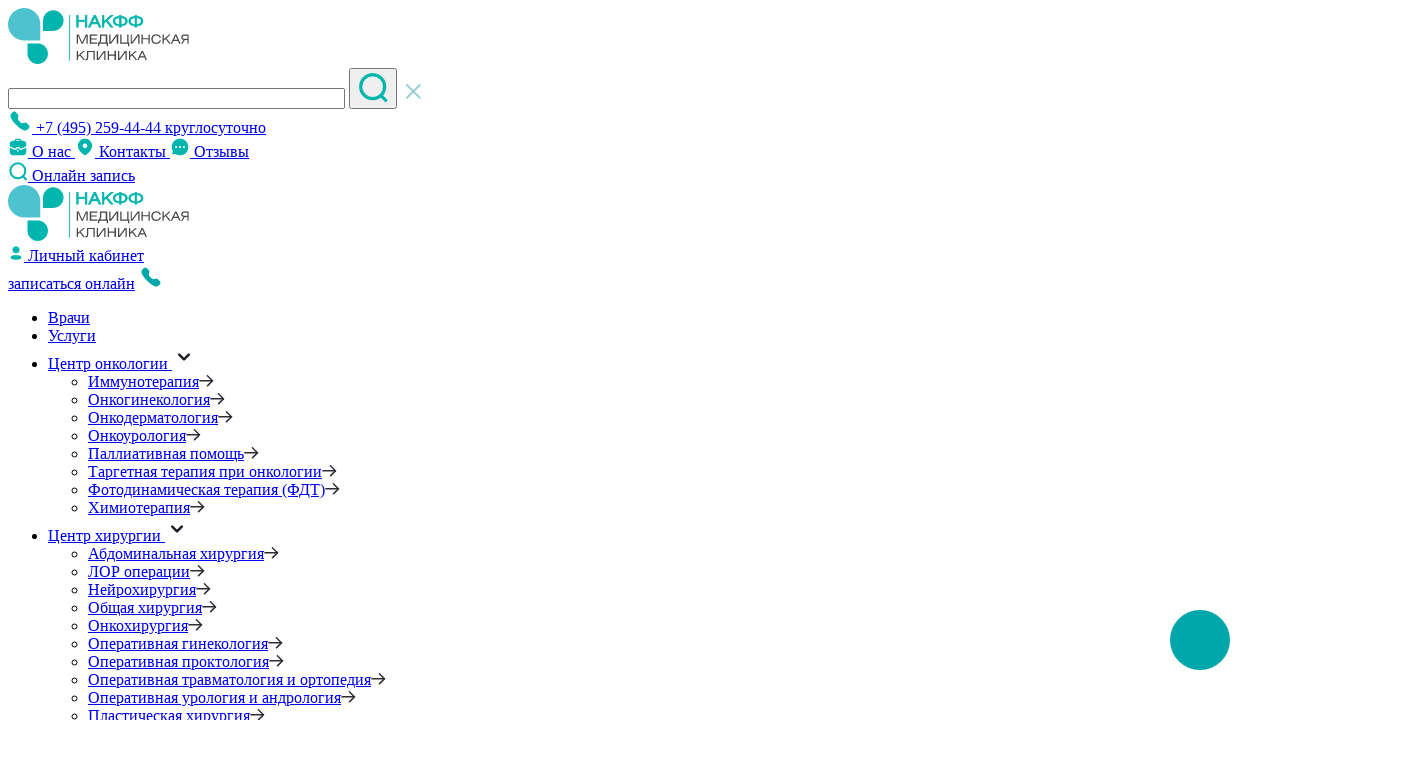

--- FILE ---
content_type: text/html; charset=UTF-8
request_url: https://clinicnacpp.ru/video/vo-vremya-menopauzy-menstrualno-podobnye-krovyanistye-vydeleniya/
body_size: 15690
content:
<!DOCTYPE html>
<html lang="ru">
	<head>
		<meta http-equiv="Content-Type" content="text/html; charset=UTF-8" />
<meta name="robots" content="index, follow" />
<meta name="description" content="Во время менопаузы менструально-подобные кровянистые выделения" />
<link rel="canonical" href="https://clinicnacpp.ru/video/vo-vremya-menopauzy-menstrualno-podobnye-krovyanistye-vydeleniya/" />
<script data-skip-moving="true">(function(w, d, n) {var cl = "bx-core";var ht = d.documentElement;var htc = ht ? ht.className : undefined;if (htc === undefined || htc.indexOf(cl) !== -1){return;}var ua = n.userAgent;if (/(iPad;)|(iPhone;)/i.test(ua)){cl += " bx-ios";}else if (/Windows/i.test(ua)){cl += ' bx-win';}else if (/Macintosh/i.test(ua)){cl += " bx-mac";}else if (/Linux/i.test(ua) && !/Android/i.test(ua)){cl += " bx-linux";}else if (/Android/i.test(ua)){cl += " bx-android";}cl += (/(ipad|iphone|android|mobile|touch)/i.test(ua) ? " bx-touch" : " bx-no-touch");cl += w.devicePixelRatio && w.devicePixelRatio >= 2? " bx-retina": " bx-no-retina";if (/AppleWebKit/.test(ua)){cl += " bx-chrome";}else if (/Opera/.test(ua)){cl += " bx-opera";}else if (/Firefox/.test(ua)){cl += " bx-firefox";}ht.className = htc ? htc + " " + cl : cl;})(window, document, navigator);</script>


<link href="/local/templates/clinicnacppNew/css/le-styles.css?176457976710513" type="text/css"  data-template-style="true"  rel="stylesheet" />
<link href="/local/templates/clinicnacppNew/css/styles.css?1765192895213424" type="text/css"  data-template-style="true"  rel="stylesheet" />
<link href="/local/templates/clinicnacppNew/css/media.css?1764816717306" type="text/css"  data-template-style="true"  rel="stylesheet" />
<link href="/local/templates/clinicnacppNew/components/bitrix/search.title/popup/style.css?17657242651751" type="text/css"  data-template-style="true"  rel="stylesheet" />
<link href="/local/templates/clinicnacppNew/template_styles.css?176915400439804" type="text/css"  data-template-style="true"  rel="stylesheet" />







		<title>Во время менопаузы менструально-подобные кровянистые выделения - НАКФФ</title>
		    <link rel="icon" type="image/png" href="/images/favicon.png">
    <link rel="icon" type="image/x-icon" href="/images/favicon.ico">
    <meta name="viewport" content="width=device-width,initial-scale=1.0, maximum-scale=1">
    <meta http-equiv="X-UA-Compatible" content="ie=edge">
    <link rel="stylesheet" href="https://cdn.jsdelivr.net/npm/swiper@11/swiper-bundle.min.css">
    <link rel="stylesheet" href="https://cdn.jsdelivr.net/npm/@fancyapps/ui@5.0/dist/fancybox/fancybox.css"/>

    <link rel="preconnect" href="https://fonts.googleapis.com">
    <link rel="preconnect" href="https://fonts.gstatic.com" crossorigin>
    <link href="https://fonts.googleapis.com/css2?family=Mulish:ital,wght@0,200..1000;1,200..1000&display=swap" rel="stylesheet">

    <script data-skip-moving="true" src="https://cdn.jsdelivr.net/npm/swiper@11/swiper-bundle.min.js"></script>
    <script data-skip-moving="true" src="https://cdn.jsdelivr.net/npm/@fancyapps/ui@5.0/dist/fancybox/fancybox.umd.js"></script>
    <!-- UIS -->
        
    <!-- UIS -->

    <!-- Yandex.Metrika counter -->
    
    <noscript><div><img src="https://mc.yandex.ru/watch/35202600" style="position:absolute; left:-9999px;" alt="" /></div></noscript>
    <!-- /Yandex.Metrika counter -->
    <meta name="google-site-verification" content="_W7lV35IvlX4fkmleHE0Jdya5BsBoJFHjUc7T0RTjTQ" />

    <script data-skip-moving="true" type="text/javascript">window._ab_id_=165683</script>
    <script data-skip-moving="true" src="https://cdn.botfaqtor.ru/one.js"></script>
	</head>
  <body id="body" class=" video vo-vremya-menopauzy-menstrualno-podobnye-krovyanistye-vydeleniya ">
    <div class="searchPopup">
      <div class="searchPopupWrapper">
        <div class="_container">
          <div class="searchPopupFormWrap">
            <img src="/images/icons/logo.svg" class="searchLogo">
            	<div class="searchPopupFormTitle" id="title-search">
		<form class="searchPopupForm" action="/search/index.php">
			<input id="title-search-input" type="text" name="q" value="" size="40" maxlength="50" autocomplete="off" class="searchPopupInput" />
			<button name="s" type="submit" value="Поиск" class="searchPopupBtn">
				<svg width="32" height="32" viewBox="0 0 20 20" fill="none" xmlns="http://www.w3.org/2000/svg">
				  <circle cx="9.80297" cy="9.80297" r="7.49047" stroke="#00B5AD" stroke-width="2" stroke-linecap="round" stroke-linejoin="round"></circle>
				  <path d="M15.0156 15.4023L17.9523 18.3314" stroke="#00B5AD" stroke-width="2" stroke-linecap="round" stroke-linejoin="round"></path>
				</svg>
			</button>
			<span class="searchPopupFormClear">
				<svg width="24" height="24" viewBox="0 0 24 24" fill="none" xmlns="http://www.w3.org/2000/svg">
          <path d="M6 6L18.7742 18.7742" stroke="#96CFD0" stroke-width="2" stroke-linecap="round" stroke-linejoin="round"></path>
          <path d="M6 18.7734L18.7742 5.99924" stroke="#96CFD0" stroke-width="2" stroke-linecap="round" stroke-linejoin="round"></path>
        </svg>
			</span>
		</form>
	</div>
          </div>
        </div>
      </div>
    </div>
		<div id="panel"></div>
    <div class="wrapper">
      <header class="newHeader">
        <div class="headerTop">
          <div class="_container">
            <div class="headerTopWrap">
              <div class="headerTopPhone">
                <a class="headerPhoneLink" href="tel:+74952594444">
                  <svg width="24" height="24" viewBox="0 0 24 24" fill="none" xmlns="http://www.w3.org/2000/svg">
                    <path fill-rule="evenodd" clip-rule="evenodd" d="M11.5317 12.4724C15.5208 16.4604 16.4258 11.8467 18.9656 14.3848C21.4143 16.8328 22.8216 17.3232 19.7192 20.4247C19.3306 20.737 16.8616 24.4943 8.1846 15.8197C-0.493478 7.144 3.26158 4.67244 3.57397 4.28395C6.68387 1.17385 7.16586 2.58938 9.61449 5.03733C12.1544 7.5765 7.54266 8.48441 11.5317 12.4724Z" fill="#00B5AD"/>
                  </svg>
                  <span>+7 (495) 259-44-44</span>
                </a>
                <a class="headerOrderLink" href="tel:+74952594444">круглосуточно</a>
              </div>
              <div class="headerTopLinks">
                <a href="/o-nas/">
                  <svg width="20" height="20" viewBox="0 0 20 20" fill="none" xmlns="http://www.w3.org/2000/svg">
                    <path d="M1.82617 10.6807C1.892 10.6391 1.97426 10.6879 1.98438 10.6973C3.66836 11.8279 5.69451 12.5793 7.82031 12.8916C8.12044 12.9338 8.4205 12.7393 8.50391 12.4355C8.68736 11.7439 9.2799 11.2883 9.98828 11.2881H10.0137C10.7221 11.2882 11.3135 11.744 11.4971 12.4355C11.5804 12.7392 11.8816 12.9336 12.1816 12.8916C14.3074 12.5793 16.3336 11.8279 18.0176 10.6973C18.0195 10.6963 18.0353 10.6885 18.0508 10.6807C18.084 10.6638 18.1342 10.6556 18.1758 10.6807C18.2502 10.7225 18.251 10.8225 18.251 10.8242L18.1846 15.1279C18.1845 16.9 16.7665 18.335 15.0156 18.335H4.97754C3.22687 18.3347 1.8096 16.8999 1.80957 15.1279L1.75098 10.8242C1.75098 10.8227 1.75199 10.7226 1.82617 10.6807ZM9.99707 12.4951C9.6554 12.4953 9.3711 12.7821 9.37109 13.1279V14.2168C9.37126 14.571 9.65549 14.8494 9.99707 14.8496C10.347 14.8494 10.6219 14.571 10.6221 14.2168V13.1279C10.6221 12.782 10.3471 12.4953 9.99707 12.4951ZM11.0723 1.66797C12.3227 1.66797 13.3482 2.62134 13.5068 3.84473H15.1582C16.909 3.84481 18.335 5.28846 18.335 7.06055C18.3341 7.07375 18.2841 7.82005 18.2676 8.85547C18.2659 8.9381 18.226 9.01945 18.1602 9.06836C17.7596 9.3642 17.3932 9.60874 17.3594 9.62598C15.9753 10.5542 14.3667 11.2073 12.6533 11.5322C12.5417 11.5541 12.4317 11.4959 12.375 11.3965C11.8948 10.5644 10.9976 10.0225 9.99707 10.0225C9.00326 10.0225 8.09792 10.5587 7.60352 11.3916C7.54594 11.4893 7.43694 11.5455 7.32617 11.5244C5.62716 11.1986 4.01912 10.5459 2.64355 9.63379L1.84277 9.07715C1.77629 9.03498 1.73448 8.95916 1.73438 8.875C1.70954 8.44762 1.66854 7.07956 1.66797 7.06055C1.66797 5.2884 3.09385 3.84473 4.84473 3.84473H6.4873C6.64592 2.62133 7.67141 1.66797 8.92188 1.66797H11.0723ZM8.92188 2.93359C8.36337 2.93359 7.88742 3.32168 7.75391 3.84473H12.2402C12.1067 3.3217 11.6308 2.93359 11.0723 2.93359H8.92188Z" fill="#00B5AD"/>
                  </svg>
                  <span>О нас</span>
                </a>
                <a href="/contacts/">
                  <svg width="20" height="20" viewBox="0 0 20 20" fill="none" xmlns="http://www.w3.org/2000/svg">
                    <path fill-rule="evenodd" clip-rule="evenodd" d="M2.91797 8.59943C2.91797 4.76621 6.1212 1.66797 9.99584 1.66797C13.8814 1.66797 17.0846 4.76621 17.0846 8.59943C17.0846 10.531 16.3821 12.3243 15.2259 13.8443C13.9503 15.5209 12.3781 16.9817 10.6084 18.1283C10.2034 18.3933 9.83786 18.4133 9.39334 18.1283C7.61358 16.9817 6.04137 15.5209 4.77672 13.8443C3.61962 12.3243 2.91797 10.531 2.91797 8.59943ZM7.66316 8.81526C7.66316 10.0994 8.71102 11.1094 9.99584 11.1094C11.2815 11.1094 12.3394 10.0994 12.3394 8.81526C12.3394 7.54113 11.2815 6.482 9.99584 6.482C8.71102 6.482 7.66316 7.54113 7.66316 8.81526Z" fill="#00B5AD"/>
                  </svg>
                  <span>Контакты</span>
                </a>
                <a href="/o-nas/otzyvy/">
                  <svg width="20" height="20" viewBox="0 0 20 20" fill="none" xmlns="http://www.w3.org/2000/svg">
                    <path fill-rule="evenodd" clip-rule="evenodd" d="M1.66797 10.0138C1.66797 5.6239 5.1763 1.66797 10.018 1.66797C14.7513 1.66797 18.3346 5.54879 18.3346 9.98878C18.3346 15.1382 14.1346 18.3346 10.0013 18.3346C8.63464 18.3346 7.11797 17.9674 5.9013 17.2497C5.4763 16.991 5.11797 16.799 4.65964 16.9492L2.9763 17.45C2.5513 17.5835 2.16797 17.2497 2.29297 16.799L2.8513 14.9295C2.94297 14.6708 2.9263 14.3954 2.79297 14.1784C2.0763 12.8598 1.66797 11.4159 1.66797 10.0138ZM8.91797 10.0138C8.91797 10.6064 9.39297 11.0821 9.98464 11.0904C10.5763 11.0904 11.0513 10.6064 11.0513 10.0222C11.0513 9.42961 10.5763 8.9539 9.98464 8.9539C9.4013 8.94555 8.91797 9.42961 8.91797 10.0138ZM12.7596 10.0222C12.7596 10.6064 13.2346 11.0904 13.8263 11.0904C14.418 11.0904 14.893 10.6064 14.893 10.0222C14.893 9.42961 14.418 8.9539 13.8263 8.9539C13.2346 8.9539 12.7596 9.42961 12.7596 10.0222ZM6.14297 11.0904C5.55964 11.0904 5.0763 10.6064 5.0763 10.0222C5.0763 9.42961 5.5513 8.9539 6.14297 8.9539C6.73464 8.9539 7.20964 9.42961 7.20964 10.0222C7.20964 10.6064 6.73464 11.0821 6.14297 11.0904Z" fill="#00B5AD"/>
                  </svg>
                  <span>Отзывы</span>
                </a>
              </div>
              <div class="headerTopButtons">
                <a href="#" class="searchBtnIco showSearch">
                  <svg width="20" height="20" viewBox="0 0 20 20" fill="none" xmlns="http://www.w3.org/2000/svg">
                    <circle cx="9.80297" cy="9.80297" r="7.49047" stroke="#00B5AD" stroke-width="2" stroke-linecap="round" stroke-linejoin="round"/>
                    <path d="M15.0156 15.4023L17.9523 18.3314" stroke="#00B5AD" stroke-width="2" stroke-linecap="round" stroke-linejoin="round"/>
                  </svg>
                </a>
                <a href="/zapis-na-priem-k-vrachu/" class="btn btnPrimary">Онлайн запись</a>
              </div>
            </div>
          </div>
        </div>
        <div class="headerBottom">
          <div class="_container">
            <div class="headerBottomWrap">
              <a href="/" class="headerBottomLogo">
                <img src="/images/icons/logo.svg" alt="logo">
              </a>
              
    <div class="headerBottomMenu menu">
    	<div class="headerBottomMenuMobile">
    		<a href="https://lk.clinicnacpp.ru/" class="personalLink">
    			<svg width="16" height="16" viewBox="0 0 16 16" fill="none" xmlns="http://www.w3.org/2000/svg">
    				<path d="M8.00098 10.1143C10.8934 10.1143 13.335 10.5851 13.335 12.3984C13.3346 14.2121 10.8772 14.665 8.00098 14.665C5.10937 14.665 2.66797 14.1951 2.66797 12.3818C2.66812 10.568 5.1248 10.1143 8.00098 10.1143ZM8.00098 1.33203C9.96037 1.33203 11.5303 2.90137 11.5303 4.85938C11.5303 6.81739 9.96038 8.3877 8.00098 8.3877C6.04239 8.38752 4.47168 6.81729 4.47168 4.85938C4.47169 2.90148 6.0424 1.33221 8.00098 1.33203Z" fill="#00B5AD"/>
    			</svg>
    			<span>Личный кабинет</span>
    		</a>
    		<div class="headerBottomMenuMobileButtons">
    			<a href="/zapis-na-priem-k-vrachu/" class="btn btnPrimary">записаться онлайн</a>
    			<a href="#popup" class="popup-link btn btnIco btnIcoGray">
    				<svg width="24" height="24" viewBox="0 0 24 24" fill="none" xmlns="http://www.w3.org/2000/svg">
    					<path fill-rule="evenodd" clip-rule="evenodd" d="M11.5317 12.4724C15.5208 16.4604 16.4258 11.8467 18.9656 14.3848C21.4143 16.8328 22.8216 17.3232 19.7192 20.4247C19.3306 20.737 16.8616 24.4943 8.1846 15.8197C-0.493478 7.144 3.26158 4.67244 3.57397 4.28395C6.68387 1.17385 7.16586 2.58938 9.61449 5.03733C12.1544 7.5765 7.54266 8.48441 11.5317 12.4724Z" fill="#00A7AA"/>
    				</svg>
    			</a>
    		</div>
    	</div>
        <ul>

	
	
		
							<li><a href="/vrachi/" class="menu__link root-item">Врачи</a></li>
			
		
	
	

	
	
		
							<li><a href="/uslugi/" class="menu__link root-item">Услуги</a></li>
			
		
	
	

	
	
					<li class="menu__button">
                                    <a href="/onkologicheskiy-centr/" class="menu__link1 menu__link root-item">
                    	Центр онкологии                    	<svg width="24" height="24" viewBox="0 0 24 24" fill="none" xmlns="http://www.w3.org/2000/svg">
                    		<path fill-rule="evenodd" clip-rule="evenodd" d="M6.35134 8.75306C6.57638 8.5281 6.88155 8.40172 7.19974 8.40172C7.51794 8.40172 7.82311 8.5281 8.04814 8.75306L11.9997 12.7047L15.9513 8.75306C16.062 8.63845 16.1945 8.54703 16.3409 8.48414C16.4873 8.42125 16.6447 8.38815 16.8041 8.38676C16.9634 8.38538 17.1214 8.41574 17.2689 8.47608C17.4164 8.53642 17.5503 8.62552 17.663 8.73819C17.7757 8.85086 17.8648 8.98484 17.9251 9.13232C17.9855 9.2798 18.0158 9.43781 18.0144 9.59715C18.0131 9.75648 17.98 9.91395 17.9171 10.0603C17.8542 10.2068 17.7628 10.3392 17.6481 10.4499L12.8481 15.2499C12.6231 15.4748 12.3179 15.6012 11.9997 15.6012C11.6815 15.6012 11.3764 15.4748 11.1513 15.2499L6.35134 10.4499C6.12638 10.2248 6 9.91966 6 9.60146C6 9.28327 6.12638 8.9781 6.35134 8.75306Z" fill="#1B1B26"/>
                    	</svg>
                    </a>
                
                <div class="menu__list_wrapper" aria-haspopup="true"><ul class="menu__list">
		
	
	

	
	
		
							<li><a href="/onkologicheskiy-centr/immunoterapiya/">Иммунотерапия</a><img src="/images/icons/Arrow-Right.svg" alt="arrow"></li>
			
		
	
	

	
	
		
							<li><a href="/onkologicheskiy-centr/onkoginekologiya/">Онкогинекология</a><img src="/images/icons/Arrow-Right.svg" alt="arrow"></li>
			
		
	
	

	
	
		
							<li><a href="/onkologicheskiy-centr/onkodermatologiya/">Онкодерматология</a><img src="/images/icons/Arrow-Right.svg" alt="arrow"></li>
			
		
	
	

	
	
		
							<li><a href="/onkologicheskiy-centr/onkourologiya/">Онкоурология</a><img src="/images/icons/Arrow-Right.svg" alt="arrow"></li>
			
		
	
	

	
	
		
							<li><a href="/onkologicheskiy-centr/palliativnaya-pomoshch/">Паллиативная помощь</a><img src="/images/icons/Arrow-Right.svg" alt="arrow"></li>
			
		
	
	

	
	
		
							<li><a href="/onkologicheskiy-centr/targetnaya-terapiya-pri-onkologii/">Таргетная терапия при онкологии</a><img src="/images/icons/Arrow-Right.svg" alt="arrow"></li>
			
		
	
	

	
	
		
							<li><a href="/onkologicheskiy-centr/fotodinamicheskaya-terapiya-fdt/">Фотодинамическая терапия (ФДТ)</a><img src="/images/icons/Arrow-Right.svg" alt="arrow"></li>
			
		
	
	

	
	
		
							<li><a href="/onkologicheskiy-centr/khimioterapiya/">Химиотерапия</a><img src="/images/icons/Arrow-Right.svg" alt="arrow"></li>
			
		
	
	

			</ul></div></li>	
	
					<li class="menu__button">
                                    <a href="/centr-hirurgii/" class="menu__link1 menu__link root-item">
                    	Центр хирургии                    	<svg width="24" height="24" viewBox="0 0 24 24" fill="none" xmlns="http://www.w3.org/2000/svg">
                    		<path fill-rule="evenodd" clip-rule="evenodd" d="M6.35134 8.75306C6.57638 8.5281 6.88155 8.40172 7.19974 8.40172C7.51794 8.40172 7.82311 8.5281 8.04814 8.75306L11.9997 12.7047L15.9513 8.75306C16.062 8.63845 16.1945 8.54703 16.3409 8.48414C16.4873 8.42125 16.6447 8.38815 16.8041 8.38676C16.9634 8.38538 17.1214 8.41574 17.2689 8.47608C17.4164 8.53642 17.5503 8.62552 17.663 8.73819C17.7757 8.85086 17.8648 8.98484 17.9251 9.13232C17.9855 9.2798 18.0158 9.43781 18.0144 9.59715C18.0131 9.75648 17.98 9.91395 17.9171 10.0603C17.8542 10.2068 17.7628 10.3392 17.6481 10.4499L12.8481 15.2499C12.6231 15.4748 12.3179 15.6012 11.9997 15.6012C11.6815 15.6012 11.3764 15.4748 11.1513 15.2499L6.35134 10.4499C6.12638 10.2248 6 9.91966 6 9.60146C6 9.28327 6.12638 8.9781 6.35134 8.75306Z" fill="#1B1B26"/>
                    	</svg>
                    </a>
                
                <div class="menu__list_wrapper" aria-haspopup="true"><ul class="menu__list">
		
	
	

	
	
		
							<li><a href="/centr-hirurgii/abdominalnaya-hirurgiya/">Абдоминальная хирургия</a><img src="/images/icons/Arrow-Right.svg" alt="arrow"></li>
			
		
	
	

	
	
		
							<li><a href="/centr-hirurgii/lor-operatsii/">ЛОР операции</a><img src="/images/icons/Arrow-Right.svg" alt="arrow"></li>
			
		
	
	

	
	
		
							<li><a href="/centr-hirurgii/neyrohirurgiya/">Нейрохирургия</a><img src="/images/icons/Arrow-Right.svg" alt="arrow"></li>
			
		
	
	

	
	
		
							<li><a href="/centr-hirurgii/obshchaya-hirurgiya/">Общая хирургия</a><img src="/images/icons/Arrow-Right.svg" alt="arrow"></li>
			
		
	
	

	
	
		
							<li><a href="/centr-hirurgii/onkohirurgiya/">Онкохирургия</a><img src="/images/icons/Arrow-Right.svg" alt="arrow"></li>
			
		
	
	

	
	
		
							<li><a href="/centr-hirurgii/operativnaya-ginekologiya/">Оперативная гинекология</a><img src="/images/icons/Arrow-Right.svg" alt="arrow"></li>
			
		
	
	

	
	
		
							<li><a href="/centr-hirurgii/operativnaya-proktologiya/">Оперативная проктология</a><img src="/images/icons/Arrow-Right.svg" alt="arrow"></li>
			
		
	
	

	
	
		
							<li><a href="/centr-hirurgii/operativnaya-travmatologiya-i-ortopediya/">Оперативная травматология и ортопедия</a><img src="/images/icons/Arrow-Right.svg" alt="arrow"></li>
			
		
	
	

	
	
		
							<li><a href="/centr-hirurgii/operativnaya-urologiya-i-andrologiya/">Оперативная урология и андрология</a><img src="/images/icons/Arrow-Right.svg" alt="arrow"></li>
			
		
	
	

	
	
		
							<li><a href="/centr-hirurgii/plasticheskaya-hirurgiya/">Пластическая хирургия</a><img src="/images/icons/Arrow-Right.svg" alt="arrow"></li>
			
		
	
	

	
	
		
							<li><a href="/centr-hirurgii/reanimatsiya/">Реанимация</a><img src="/images/icons/Arrow-Right.svg" alt="arrow"></li>
			
		
	
	

	
	
		
							<li><a href="/centr-hirurgii/flebologiya-i-sosudistaya-hirurgiya/">Флебология и сосудистая хирургия</a><img src="/images/icons/Arrow-Right.svg" alt="arrow"></li>
			
		
	
	

	
	
		
							<li><a href="/centr-hirurgii/endokrinnaya-hirurgiya/">Эндокринная хирургия</a><img src="/images/icons/Arrow-Right.svg" alt="arrow"></li>
			
		
	
	

	
	
		
							<li><a href="/centr-hirurgii/endoskopicheskie-operatsii/">Эндоскопические операции</a><img src="/images/icons/Arrow-Right.svg" alt="arrow"></li>
			
		
	
	

			</ul></div></li>	
	
		
							<li><a href="/nevrologiya/" class="menu__link root-item">Центр неврологии</a></li>
			
		
	
	

	
	
					<li class="menu__button">
                                    <a href="/diagnostika/" class="menu__link1 menu__link root-item">
                    	Диагностика                    	<svg width="24" height="24" viewBox="0 0 24 24" fill="none" xmlns="http://www.w3.org/2000/svg">
                    		<path fill-rule="evenodd" clip-rule="evenodd" d="M6.35134 8.75306C6.57638 8.5281 6.88155 8.40172 7.19974 8.40172C7.51794 8.40172 7.82311 8.5281 8.04814 8.75306L11.9997 12.7047L15.9513 8.75306C16.062 8.63845 16.1945 8.54703 16.3409 8.48414C16.4873 8.42125 16.6447 8.38815 16.8041 8.38676C16.9634 8.38538 17.1214 8.41574 17.2689 8.47608C17.4164 8.53642 17.5503 8.62552 17.663 8.73819C17.7757 8.85086 17.8648 8.98484 17.9251 9.13232C17.9855 9.2798 18.0158 9.43781 18.0144 9.59715C18.0131 9.75648 17.98 9.91395 17.9171 10.0603C17.8542 10.2068 17.7628 10.3392 17.6481 10.4499L12.8481 15.2499C12.6231 15.4748 12.3179 15.6012 11.9997 15.6012C11.6815 15.6012 11.3764 15.4748 11.1513 15.2499L6.35134 10.4499C6.12638 10.2248 6 9.91966 6 9.60146C6 9.28327 6.12638 8.9781 6.35134 8.75306Z" fill="#1B1B26"/>
                    	</svg>
                    </a>
                
                <div class="menu__list_wrapper" aria-haspopup="true"><ul class="menu__list">
		
	
	

	
	
		
							<li><a href="/diagnostika/biopsiya/">Биопсия</a><img src="/images/icons/Arrow-Right.svg" alt="arrow"></li>
			
		
	
	

	
	
		
							<li><a href="/diagnostika/kompyuternaya-tomografiya-kt/">Компьютерная томография (КТ)</a><img src="/images/icons/Arrow-Right.svg" alt="arrow"></li>
			
		
	
	

	
	
		
							<li><a href="/diagnostika/magnitno-rezonansnaya-tomografiya-mrt/">Магнитно-резонансная томография (МРТ)</a><img src="/images/icons/Arrow-Right.svg" alt="arrow"></li>
			
		
	
	

	
	
		
							<li><a href="/diagnostika/rentgenologicheskie-issledovaniya-rentgen/">Рентгенологические исследования (рентген)</a><img src="/images/icons/Arrow-Right.svg" alt="arrow"></li>
			
		
	
	

	
	
		
							<li><a href="/diagnostika/ultrazvukovye-issledovaniya-uzi/">Ультразвуковые исследования (УЗИ)</a><img src="/images/icons/Arrow-Right.svg" alt="arrow"></li>
			
		
	
	

	
	
		
							<li><a href="/diagnostika/funktsionalnaya-diagnostika/">Функциональная диагностика</a><img src="/images/icons/Arrow-Right.svg" alt="arrow"></li>
			
		
	
	

	
	
		
							<li><a href="/diagnostika/endoskopiya/">Эндоскопия</a><img src="/images/icons/Arrow-Right.svg" alt="arrow"></li>
			
		
	
	

			</ul></div></li>	
	
					<li class="menu__button">
                                    <a href="/analizy/" class="menu__link1 menu__link root-item">
                    	Анализы                    	<svg width="24" height="24" viewBox="0 0 24 24" fill="none" xmlns="http://www.w3.org/2000/svg">
                    		<path fill-rule="evenodd" clip-rule="evenodd" d="M6.35134 8.75306C6.57638 8.5281 6.88155 8.40172 7.19974 8.40172C7.51794 8.40172 7.82311 8.5281 8.04814 8.75306L11.9997 12.7047L15.9513 8.75306C16.062 8.63845 16.1945 8.54703 16.3409 8.48414C16.4873 8.42125 16.6447 8.38815 16.8041 8.38676C16.9634 8.38538 17.1214 8.41574 17.2689 8.47608C17.4164 8.53642 17.5503 8.62552 17.663 8.73819C17.7757 8.85086 17.8648 8.98484 17.9251 9.13232C17.9855 9.2798 18.0158 9.43781 18.0144 9.59715C18.0131 9.75648 17.98 9.91395 17.9171 10.0603C17.8542 10.2068 17.7628 10.3392 17.6481 10.4499L12.8481 15.2499C12.6231 15.4748 12.3179 15.6012 11.9997 15.6012C11.6815 15.6012 11.3764 15.4748 11.1513 15.2499L6.35134 10.4499C6.12638 10.2248 6 9.91966 6 9.60146C6 9.28327 6.12638 8.9781 6.35134 8.75306Z" fill="#1B1B26"/>
                    	</svg>
                    </a>
                
                <div class="menu__list_wrapper" aria-haspopup="true"><ul class="menu__list">
		
	
	

	
	
		
							<li><a href="/analizy/gormony-krovi/">Гормоны крови</a><img src="/images/icons/Arrow-Right.svg" alt="arrow"></li>
			
		
	
	

	
	
		
							<li><a href="/analizy/diagnostika-infektsiy-i-zabolevaniy/">Диагностика инфекций и заболеваний</a><img src="/images/icons/Arrow-Right.svg" alt="arrow"></li>
			
		
	
	

	
	
		
							<li><a href="/analizy/immunogematologiya/">Иммуногематология</a><img src="/images/icons/Arrow-Right.svg" alt="arrow"></li>
			
		
	
	

	
	
		
							<li><a href="/analizy/obshcheklinicheskie-issledovaniya/">Общеклинические исследования</a><img src="/images/icons/Arrow-Right.svg" alt="arrow"></li>
			
		
	
	

	
	
		
							<li><a href="/analizy/onkomarkery/">Онкомаркеры</a><img src="/images/icons/Arrow-Right.svg" alt="arrow"></li>
			
		
	
	

	
	
		
							<li><a href="/analizy/tyazhelye-metally-i-mikroelementy/">Тяжелые металлы и микроэлементы</a><img src="/images/icons/Arrow-Right.svg" alt="arrow"></li>
			
		
	
	

			</ul></div></li>	
	
		
							<li><a href="/akcii/" class="menu__link root-item">Акции</a></li>
			
		
	
	

                </ul>
    </div>
              <div class="headerBottomButtons">
                <a href="#popup" class="btn btnIco btnIcoRed popup-link">
                  <svg width="14" height="14" viewBox="0 0 14 14" fill="none" xmlns="http://www.w3.org/2000/svg">
                    <path d="M8.66584 13.2095C5.13288 11.7103 2.29121 8.94491 0.69421 5.46666L0.69356 5.46525L0.26182 4.51557C-0.32879 3.21645 0.10736 1.68074 1.29265 0.885982L2.40335 0.141234C2.76199 -0.0992398 3.24491 -0.0259339 3.51603 0.310134L5.54092 2.82009C5.83833 3.18874 5.76905 3.73083 5.3885 4.01285L4.34079 4.78929C5.32358 6.78163 6.94112 8.39917 8.93346 9.38196L9.7099 8.33424C9.99192 7.95369 10.534 7.88442 10.9027 8.18183L13.4125 10.2066C13.7487 10.4778 13.8219 10.9609 13.5813 11.3195L12.8412 12.4226C12.051 13.6005 10.5278 14.0391 9.23216 13.4618L8.66584 13.2095Z" fill="white"/>
                    <path d="M7.98571 4.74958C7.98571 4.91534 8.05156 5.07431 8.16877 5.19152C8.28598 5.30873 8.44495 5.37458 8.61071 5.37458H11.8011C12.1462 5.37458 12.4261 5.09476 12.4261 4.74958C12.4261 4.4044 12.1462 4.12458 11.8011 4.12458H10.1196L12.7521 1.49207C12.9962 1.24799 12.9962 0.852264 12.7521 0.608186C12.508 0.364109 12.1123 0.364109 11.8682 0.608186L9.23571 3.24069V1.55922C9.23571 1.21404 8.95589 0.934222 8.61071 0.934222C8.26553 0.934222 7.98571 1.21404 7.98571 1.55922V4.74958Z" fill="white"/>
                  </svg>
                </a>
                <a href="https://lk.clinicnacpp.ru/" class="btn btnIco">
                  <svg width="14" height="17" viewBox="0 0 14 17" fill="none" xmlns="http://www.w3.org/2000/svg">
                    <path d="M6.66699 10.9785C10.2821 10.9786 13.3326 11.5658 13.333 13.832C13.333 16.0995 10.2624 16.667 6.66699 16.667C3.05232 16.667 2.49217e-05 16.0792 0 13.8125C0 11.545 3.07148 10.9785 6.66699 10.9785ZM6.66699 0C9.11608 0.000173691 11.0781 1.96178 11.0781 4.40918C11.0781 6.8566 9.11609 8.81916 6.66699 8.81934C4.21857 8.81934 2.25488 6.8567 2.25488 4.40918C2.2549 1.96167 4.21858 0 6.66699 0Z" fill="white"/>
                  </svg>
                </a>
              </div>
              <div class="headerBottomMobileButtons">
                <a href="tel:+74952594444">
                  <svg width="24" height="24" viewBox="0 0 24 24" fill="none" xmlns="http://www.w3.org/2000/svg">
                    <path fill-rule="evenodd" clip-rule="evenodd" d="M11.5317 12.4724C15.5208 16.4604 16.4258 11.8467 18.9656 14.3848C21.4143 16.8328 22.8216 17.3232 19.7192 20.4247C19.3306 20.737 16.8616 24.4943 8.1846 15.8197C-0.493478 7.144 3.26158 4.67244 3.57397 4.28395C6.68387 1.17385 7.16586 2.58938 9.61449 5.03733C12.1544 7.5765 7.54266 8.48441 11.5317 12.4724Z" fill="#00A7AA"/>
                  </svg>
                </a>
                <a href="#" class="showSearch">
                  <svg width="24" height="24" viewBox="0 0 24 24" fill="none" xmlns="http://www.w3.org/2000/svg">
                    <circle cx="11.7659" cy="11.7659" r="8.98856" stroke="#1B1B26" stroke-width="2" stroke-linecap="round" stroke-linejoin="round"/>
                    <path d="M18.0195 18.4844L21.5436 21.9992" stroke="#1B1B26" stroke-width="2" stroke-linecap="round" stroke-linejoin="round"/>
                  </svg>
                </a>
                <a href="#" class="showMenu">
                  <span class="burger">
                    <span class="burger__line"></span>
                    <span class="burger__line"></span>
                    <span class="burger__line"></span>
                  </span>
                </a>
              </div>
            </div>
          </div>
        </div>
      </header>
      <main class="main">
                  <div>
            <div class="breadcrumbs _container"><ul class="breadcrumbs__list" itemscope itemtype="http://schema.org/BreadcrumbList">
			<li class="breadcrumbs__item" itemprop="itemListElement" itemscope itemtype="http://schema.org/ListItem">
				
				<a href="/" title="Главная" itemprop="item" class="breadcrumbs__item_link">
					<span itemprop="name">Главная</span>
				</a>
				<meta itemprop="position" content="1" />
			 </li>
			<li class="breadcrumbs__item" itemprop="itemListElement" itemscope itemtype="http://schema.org/ListItem">
				
				<a href="/video/" title="Видео" itemprop="item" class="breadcrumbs__item_link">
					<span itemprop="name">Видео</span>
				</a>
				<meta itemprop="position" content="2" />
			 </li>
			<li class="breadcrumbs__item" itemprop="itemListElement" itemscope itemtype="http://schema.org/ListItem">
				<span itemprop="name">Во время менопаузы менструально-подобные кровянистые выделения</span>
				 <meta itemprop="item" content="https://clinicnacpp.ru" />
				 <meta itemprop="position" content="3" />
			 </li></ul></div>          </div>
        <section class="video-section">
    <div class="video-section__content _container">
        <div class="title">
            <h1>Во время менопаузы менструально-подобные кровянистые выделения</h1>
        </div>
        <div class="video-section__wrapper">
            <div class="video-section__block">
                <img src="" alt="img">
                <span></span>
                <h2>Описание видео</h2>
                <div class="embed-responsive embed-responsive-16by9"> 
<iframe class="embed-responsive-item" width="560" height="315" src="https://www.youtube.com/embed/7aCFDhqFPM4" frameborder="0" allow="accelerometer; autoplay; clipboard-write; encrypted-media; gyroscope; picture-in-picture" allowfullscreen></iframe> 
</div>
            </div>
            <aside class="video-section__aside">
                                                <div class="video video--mod">
                    <a class="video__link" href="video-detailed.html">
                        <img src="/upload/iblock/de4/k5lkn2jawlnqn75s2dfnax6oovroexnx.webp" alt="">
                    </a>
                    <a href="video-detailed.html">
                        <p>Биопсия мягких тканей стопы по контролем УЗИ</p>
                    </a>
                    <span></span>
                </div>
                               <div class="video video--mod">
                    <a class="video__link" href="video-detailed.html">
                        <img src="/upload/iblock/c6f/rgy1keczf3segzs7vw6pbyhfn8xo5zh9.jpg" alt="">
                    </a>
                    <a href="video-detailed.html">
                        <p>Почему так важны дополнительные обследования. Ответил главный врач П.С. Сергеев.</p>
                    </a>
                    <span></span>
                </div>
                               <div class="video video--mod">
                    <a class="video__link" href="video-detailed.html">
                        <img src="/upload/iblock/e4d/vd0p20mpwyuhm1wdye3ew27c935d6f2c.jpg" alt="">
                    </a>
                    <a href="video-detailed.html">
                        <p>Стентирование мочеточников</p>
                    </a>
                    <span></span>
                </div>
                                           </aside>
        </div>
    </div>
</section><section class="callback" id="licenses">
<div class="callback__content _container callback__content--mod">
	<div class="callback__wrapper">
		<div class="callback__body">
			<div class="callback__info">
				<div class="title title--mod">
					<h2 id="lisence">Лицензии</h2>
				</div>
				<p>
					 Мы осуществляем деятельность на основании медицинских лицензий в соответствии с рекомендациями Минздрава
				</p>
 <a class="button button-white" href="/o-nas/liczenzii/">
				Посмотреть лицензии </a>
			</div>
			<div class="callback__photo">
 <img alt="обратный звонок" src="/images/license.webp">
			</div>
		</div>
		<div class="callback__bg _ibg">
 <span> <source media="(max-width: 768px)" srcset="/images/section-bg-mob.webp"> <img alt="bg" src="/images/license-bg.webp"> </span>
		</div>
	</div>
</div>
 </section>      </main>
      <div class="popup" id="popup">
          <div class="popup__body">
              <div class="popup__content">
                  <a class="popup__close close-popup" href="#header">+</a>
                  <h3>Обратный звонок</h3>
                  <div id="comp_c03fc966c29a516a787ffbae88f3d3a6"><div class="form">





<form name="SIMPLE_FORM_1" action="/video/vo-vremya-menopauzy-menstrualno-podobnye-krovyanistye-vydeleniya/?ELEMENT_CODE=vo-vremya-menopauzy-menstrualno-podobnye-krovyanistye-vydeleniya" method="POST" enctype="multipart/form-data"><input type="hidden" name="bxajaxid" id="bxajaxid_c03fc966c29a516a787ffbae88f3d3a6_8BACKi" value="c03fc966c29a516a787ffbae88f3d3a6" /><input type="hidden" name="AJAX_CALL" value="Y" /><input type="hidden" name="sessid" id="sessid" value="cab32e8f44216663db5f2f5a6a6d8ae7" /><input type="hidden" name="WEB_FORM_ID" value="1" />

			
            <div class="form__item">
                <label class="form__label" for="formName">Имя*</label>
                <input class="form__input _req" id="formName" type="text" name="form_text_1" value="">
            </div>

            <div class="form__item">
                <label class="form__label" for="formNumber">Телефон*</label>
                <input class="form__input _req _number" id="formNumber" type="text" name="form_text_2" value="">
            </div>

            <div class="checkbox">
                <input class="checkbox__input _req" id="formAgreement" type="checkbox" name="agreement" checked>
                <label class="checkbox__label" for="formAgreement">
                    <p>Согласие на обработку <a target="_blank" href="/o-nas/politika-v-otnoshenii-obrabotki-personalnyh-dannyh/">персональных данных</a></p>
                </label>
            </div>
    <input class="button button-filled-primary"  type="submit" name="web_form_submit" value="Отправить" />


    </form>
</div>
</div>              </div>
          </div>
      </div>
      <div class="popup" id="order">
          <div class="popup__body">
              <div class="popup__content">
                  <a class="popup__close close-popup" href="#header">+</a>
                  <h3>Записаться</h3>
                  <div id="comp_7657a8990335f4db693564fa09923c0a"><div class="form">





<form name="SIMPLE_FORM_1" action="/video/vo-vremya-menopauzy-menstrualno-podobnye-krovyanistye-vydeleniya/?ELEMENT_CODE=vo-vremya-menopauzy-menstrualno-podobnye-krovyanistye-vydeleniya" method="POST" enctype="multipart/form-data"><input type="hidden" name="bxajaxid" id="bxajaxid_7657a8990335f4db693564fa09923c0a_Ar8Szp" value="7657a8990335f4db693564fa09923c0a" /><input type="hidden" name="AJAX_CALL" value="Y" /><input type="hidden" name="sessid" id="sessid_1" value="cab32e8f44216663db5f2f5a6a6d8ae7" /><input type="hidden" name="WEB_FORM_ID" value="1" />

			
            <div class="form__item">
                <label class="form__label" for="formName">Имя*</label>
                <input class="form__input _req" id="formName" type="text" name="form_text_1" value="">
            </div>

            <div class="form__item">
                <label class="form__label" for="formNumber">Телефон*</label>
                <input class="form__input _req _number" id="formNumber" type="text" name="form_text_2" value="">
            </div>

            <div class="checkbox">
                <input class="checkbox__input _req" id="formAgreement" type="checkbox" name="agreement" checked>
                <label class="checkbox__label" for="formAgreement">
                    <p>Согласие на обработку <a target="_blank" href="/o-nas/politika-v-otnoshenii-obrabotki-personalnyh-dannyh/">персональных данных</a></p>
                </label>
            </div>
    <input class="button button-filled-primary"  type="submit" name="web_form_submit" value="Отправить" />


    </form>
</div>
</div>              </div>
          </div>
      </div>
      <footer class="footer">
          <div class="footer__content">
              <div class="footer__wrapper section-color">
                  <div class="footer-top _container">
                      <a class="footer__logo" href="/">
                          <img src="/images/icons/logo.svg" alt="logo">
                      </a>
                  </div>
                  <div class="footer__body _container">
                      <div class="footer__block footerMenu">
                          <div class="footer__title">
                              <h3>Услуги</h3>
                          </div>
                          <ul class="footer__list">
                              <li><a href="/onkologicheskiy-centr/">Онкологический центр</a></li>
                              <li><a href="/centr-hirurgii/">Центр хирургии</a></li>
                              <li><a href="/statsionar/">Стационар</a></li>
                              <li><a href="/diagnostika/">Диагностика</a></li>
                              <li><a href="/analizy/">Анализы</a></li>
                          </ul>
                      </div>
                      <div class="footer__block  footerMenu">
                          <div class="footer__title">
                              <h3>О нас</h3>
                          </div>
                          <ul class="footer__list">
                              <li><a href="/o-nas/">О клинике НАКФФ</a></li>
                              <li><a href="/o-nas/sertifikaty/">Премии и награды</a></li>
                              <li><a href="/o-nas/otzyvy/">Отзывы</a></li>
                              <li><a href="/o-nas/videootzyvy/">Видеоотзывы</a></li>
                              <li><a href="/news/">Новости</a></li>
                              <!-- <li><a href="#!">Вакансии</a></li> -->
                              <li><a href="/contacts/">Контакты</a></li>
                          </ul>
                      </div>
                      <div class="footer__block footerMenu">
                          <div class="footer__title">
                              <h3>Пациентам</h3>
                          </div>
                          <ul class="footer__list">
                              <li><a href="/diseases/">Справочник заболевания</a></li>
                              <!-- <li><a href="#!">Справочник симптомов</a></li> -->
                              <li><a href="/o-nas/liczenzii/">Лицензии клиники</a></li>
                              <li><a href="/o-nas/informatsiya-dlya-patsientov/">Информация для пациентов</a></li>
                              <li><a href="/o-nas/politika-v-otnoshenii-obrabotki-personalnyh-dannyh/">Политика обработки персональных данных</a></li>
                          </ul>
                      </div>
                      <div class="footer__block footerContacts">
                          <div class="footer__tel">
                              <p>Круглосуточная запись по телефону</p>
                              <a href="tel:+74952594444">+7 (495) 259-44-44</a>
                          </div>
                          <div class="footer__row footer__row--mod footerDoubleLine">
                              <address>
                                  <img src="/images/icons/Location-footer.svg" alt="location">
                                  <a href="https://yandex.ru/maps/org/meditsinskaya_klinika_nakff/1102619543/" target="_blank">Москва, г. Москва, <br>ул. Угрешская, д.2, стр.7</a>
                              </address>
                              <a href="mailto:clinic@clinicnacpp.ru">
                                  <img src="/images/icons/Message.svg" alt="mail icon">
                                  <span>clinic@clinicnacpp.ru</span>
                              </a>
                          </div>
                          <div class="footer__row footerPay">
                              <div class="footer__box">
                                  <p>Мы принимаем к оплате:</p>
                                  <div class="footer__links">
                                    <img src="/images/icons/visa.svg" alt="visa">
                                    <img src="/images/icons/master_card.svg" alt="master-card">
                                    <img src="/images/icons/mir.svg" alt="mir">
                                  </div>
                              </div>
                              <div class="footer__box">
                                  <p>Присоединяйтесь к нам:</p>
                                  <div class="footer__links">
                                      <a href="https://www.youtube.com/@clinicnacpp/featured" target="_blank">
                                          <img src="/images/icons/youtobe.svg" alt="youtube">
                                      </a>
                                      <a href="https://vk.com/clinicnacpp" target="_blank">
                                          <img src="/images/icons/vk.svg" alt="vk">
                                      </a>
                                      <a href="https://t.me/clinicnacpp" target="_blank">
                                          <img src="/images/icons/telegram.svg" alt="telegram">
                                      </a>
                                      <a href="https://dzen.ru/clinic_nacpp" target="_blank">
                                          <img src="/images/icons/dzen.svg" alt="dzen">
                                      </a>
                                      <a href="https://ok.ru/group/59719184810005" target="_blank">
                                          <img src="/images/icons/ok.svg" alt="ok">
                                      </a>
                                  </div>
                              </div>
                          </div>
                      </div>
                  </div>
              </div>
              <div class="footer__bottom _container">
                  <div class="footer__requisites">
                      <h3>Данные об организации</h3>
                      <p>Юридический адрес:</p>
                      <address>109089, г. Москва, ул. Угрешская, д. 2 стр.7, кабинет 102</address>
                      <p>ООО "МК" "НАКФФ"</p>
                      <p>ИНН: 7723398026</p>
                      <p>ОГРН: 1157746597689</p>
                      <div class="footer__requisites_info">
                        <img src="/images/icons/Emblem_Russia.svg" alt="Emblem">
                        <p>Незавимая оценка качестваоказания услуг медицинских организаций</p>
                      </div>
                      <p><a href="http://anketa.rosminzdrav.ru/staticogvjustank/30/1" target="_blank">Участвовать в голосовании</a></p>
                  </div>
                  <div class="footer__license">
                      <p>
                          Лицензия № ЛО41-01137-77/00367431 от 30.10.2019 г.  Копирование, тиражирование, а
                          равно иное использование материалов, размещенных на clinicnacpp.ru возможно
                          только с письменного разрешения Правообладателя.
                      </p>
                      <p>
                          Обращаем ваше внимание на то, что данный интернет-сайт носит исключительно
                          информационный характер. Ни при каких условиях информационные материалы и цены,
                          размещенные на интернет-сайте clinicnacpp.ru, не являются публичной офертой,
                          определяемой положениями Статьи 437 Гражданского кодекса РФ. Актуальную информацию
                          об акциях, предложениях и ценах уточняйте по телефону. Определение диагноза и
                          выбора методики остается исключительной прерогативой вашего лечащего врача.
                          ООО «Медицинская клиника «НАКФФ» не несет ответственности за возможные негативные
                          последствия, возникшие в результате использования информации, размещенной на
                          интернет-сайте clinicnacpp.ru. Лицензия ЛО41-01137-77/00367431 от 30.10.2019г.
                          Имеются противопоказания. Необходима консультация специалиста. Копирование,
                          тиражирование, а равно иное использование материалов, размещенных на интернет-сайте
                          clinicnacpp.ru возможно только с письменного разрешения правообладателя. Источник получения произведений: «Фотобанк Лори». *Премия 2ГИС - лучший медицинский центр 2025.
                      </p>
                  </div>
              </div>
              <div class="footerCopy section-color">
                  <div class="_container">
                      <div class="footer__info">
                          <p>ИМЕЮТСЯ ПРОТИВОПОКАЗАНИЯ. НЕОБХОДИМА КОНСУЛЬТАЦИЯ СПЕЦИАЛИСТА</p>
                          <p>© 2008 - 2026 Клиника «НАКФФ», Все права защищены </p>
                      </div>
                  </div>
              </div>
          </div>
      </footer>
    </div>
    <div class="mobilePanel">
      <a href="/vrachi/" class="">
        <svg width="19" height="14" viewBox="0 0 19 14" fill="none" xmlns="http://www.w3.org/2000/svg">
            <path fill-rule="evenodd" clip-rule="evenodd" d="M12.6319 3.52738C12.6319 5.48545 11.0709 7.0555 9.12419 7.0555C7.17744 7.0555 5.61645 5.48545 5.61645 3.52738C5.61645 1.56856 7.17744 0 9.12419 0C11.0709 0 12.6319 1.56856 12.6319 3.52738ZM9.12419 13.3333C6.26487 13.3333 3.82341 12.88 3.82341 11.0668C3.82341 9.25283 6.2492 8.78302 9.12419 8.78302C11.9835 8.78302 14.425 9.23632 14.425 11.0503C14.425 12.8635 11.9992 13.3333 9.12419 13.3333ZM14.1309 3.59102C14.1309 4.58919 13.8332 5.51907 13.3109 6.29209C13.2571 6.37164 13.3049 6.47897 13.3997 6.49548C13.5302 6.51799 13.6653 6.53075 13.8026 6.5345C15.1718 6.57053 16.4008 5.68418 16.7403 4.34978C17.2432 2.3677 15.7665 0.588246 13.8862 0.588246C13.6817 0.588246 13.4862 0.610011 13.2959 0.649037C13.2698 0.655041 13.2422 0.667049 13.2273 0.690315C13.2094 0.718834 13.2228 0.75711 13.2407 0.781877C13.8056 1.57816 14.1309 2.54932 14.1309 3.59102ZM16.3985 7.92714C17.3185 8.10801 17.9237 8.47726 18.1744 9.01387C18.3863 9.45442 18.3863 9.96551 18.1744 10.4053C17.7909 11.2376 16.5545 11.5048 16.0739 11.5738C15.9747 11.5889 15.8949 11.5025 15.9053 11.4027C16.1508 9.09643 14.1981 8.00294 13.6929 7.75152C13.6713 7.74026 13.6668 7.723 13.669 7.7125C13.6705 7.70499 13.6795 7.69298 13.6959 7.69073C14.789 7.67047 15.9642 7.82057 16.3985 7.92714ZM4.53092 6.53443C4.66822 6.53067 4.80253 6.51867 4.93386 6.4954C5.02862 6.47889 5.07637 6.37157 5.02265 6.29201C4.50033 5.51899 4.20261 4.58912 4.20261 3.59094C4.20261 2.54924 4.52794 1.57809 5.09279 0.781802C5.1107 0.757035 5.12338 0.718759 5.10622 0.69024C5.0913 0.667725 5.06294 0.654966 5.03757 0.648962C4.84655 0.609936 4.65106 0.588171 4.44661 0.588171C2.56626 0.588171 1.08959 2.36762 1.59326 4.34971C1.93276 5.6841 3.1617 6.57045 4.53092 6.53443ZM4.66412 7.71205C4.66635 7.7233 4.66188 7.73981 4.64098 7.75182C4.13508 8.00324 2.18236 9.09673 2.42785 11.4023C2.43829 11.5029 2.3592 11.5884 2.25996 11.5741C1.77943 11.5051 0.543024 11.2379 0.159494 10.4056C-0.0531645 9.96506 -0.0531645 9.45472 0.159494 9.01417C0.410206 8.47756 1.0146 8.10831 1.93463 7.92669C2.36965 7.82087 3.54412 7.67077 4.638 7.69103C4.65442 7.69328 4.66262 7.70529 4.66412 7.71205Z" fill="#00B5AD"/>
        </svg>
        <span>врачи</span>
      </a>
      <a href="/uslugi/" class="">
        <svg width="20" height="20" viewBox="0 0 20 20" fill="none" xmlns="http://www.w3.org/2000/svg">
            <path d="M6.60156 11.2256C7.77644 11.2257 8.71777 12.1771 8.71777 13.3604V16.2012C8.71771 17.376 7.7764 18.3338 6.60156 18.334H3.78418C2.61776 18.3337 1.66803 17.376 1.66797 16.2012V13.3604C1.66797 12.1772 2.61772 11.2258 3.78418 11.2256H6.60156ZM16.2178 11.2256C17.3844 11.2256 18.335 12.177 18.335 13.3604V16.2012C18.3349 17.3761 17.3844 18.334 16.2178 18.334H13.4014C12.2264 18.334 11.2852 17.3761 11.2852 16.2012V13.3604C11.2852 12.177 12.2264 11.2256 13.4014 11.2256H16.2178ZM6.60156 1.66797C7.77632 1.66811 8.71757 2.62618 8.71777 3.80176V6.64258C8.71777 7.82582 7.77644 8.77623 6.60156 8.77637H3.78418C2.61772 8.77612 1.66797 7.82576 1.66797 6.64258V3.80176C1.66817 2.62625 2.61785 1.66822 3.78418 1.66797H6.60156ZM16.2178 1.66797C17.3843 1.66797 18.3348 2.6261 18.335 3.80176V6.64258C18.335 7.82591 17.3844 8.77637 16.2178 8.77637H13.4014C12.2264 8.77636 11.2852 7.82591 11.2852 6.64258V3.80176C11.2854 2.6261 12.2265 1.66798 13.4014 1.66797H16.2178Z" fill="#00B5AD"/>
        </svg>
        <span>услуги</span>
      </a>
      <a class="onlineOrder " href="/zapis-na-priem-k-vrachu/">
        <svg width="20" height="20" viewBox="0 0 20 20" fill="none" xmlns="http://www.w3.org/2000/svg">
          <path d="M16.659 15.793H11.9137C11.4508 15.793 11.0742 16.1755 11.0742 16.6458C11.0742 17.117 11.4508 17.4986 11.9137 17.4986H16.659C17.1219 17.4986 17.4985 17.117 17.4985 16.6458C17.4985 16.1755 17.1219 15.793 16.659 15.793" fill="#F85077"/>
          <path opacity="0.4" d="M8.59085 5.7548L13.0874 9.38821C13.1959 9.4751 13.2144 9.63455 13.1297 9.74563L7.79895 16.6918C7.46385 17.1208 6.97001 17.3636 6.4409 17.3726L3.5308 17.4084C3.37559 17.4102 3.23979 17.3027 3.20452 17.1486L2.54313 14.2731C2.42849 13.7445 2.54313 13.1981 2.87823 12.7771L8.23547 5.7978C8.32189 5.68582 8.4815 5.66611 8.59085 5.7548" fill="#F85077"/>
          <path d="M15.0991 7.2212L14.2322 8.30334C14.1449 8.41352 13.988 8.43144 13.8795 8.34365C12.8257 7.49084 10.1272 5.30237 9.37855 4.69591C9.2692 4.60633 9.25421 4.44687 9.34239 4.33579L10.1784 3.29755C10.9368 2.32111 12.2596 2.23153 13.3266 3.08255L14.5524 4.05899C15.055 4.45314 15.3901 4.97271 15.5048 5.51916C15.637 6.12025 15.4959 6.71059 15.0991 7.2212" fill="#F85077"/>
        </svg>
        <span>запись</span>
      </a>
      <a href="/contacts/" class="">
        <svg width="20" height="20" viewBox="0 0 20 20" fill="none" xmlns="http://www.w3.org/2000/svg">
            <path fill-rule="evenodd" clip-rule="evenodd" d="M2.91797 8.59943C2.91797 4.76621 6.1212 1.66797 9.99584 1.66797C13.8814 1.66797 17.0846 4.76621 17.0846 8.59943C17.0846 10.531 16.3821 12.3243 15.2259 13.8443C13.9503 15.5209 12.3781 16.9817 10.6084 18.1283C10.2034 18.3933 9.83786 18.4133 9.39334 18.1283C7.61358 16.9817 6.04137 15.5209 4.77672 13.8443C3.61962 12.3243 2.91797 10.531 2.91797 8.59943ZM7.66316 8.81526C7.66316 10.0994 8.71102 11.1094 9.99584 11.1094C11.2815 11.1094 12.3394 10.0994 12.3394 8.81526C12.3394 7.54113 11.2815 6.482 9.99584 6.482C8.71102 6.482 7.66316 7.54113 7.66316 8.81526Z" fill="#00B5AD"/>
        </svg>
        <span>контакты</span>
      </a>
      <a href="https://lk.clinicnacpp.ru/" class="">
        <svg width="20" height="20" viewBox="0 0 20 20" fill="none" xmlns="http://www.w3.org/2000/svg">
            <path d="M9.99902 12.6465C13.6142 12.6465 16.6646 13.2337 16.665 15.5C16.665 17.7675 13.5944 18.3349 9.99902 18.335C6.38435 18.335 3.33206 17.7471 3.33203 15.4805C3.33203 13.2129 6.40351 12.6465 9.99902 12.6465ZM9.99902 1.66797C12.4481 1.66814 14.4101 3.62975 14.4102 6.07715C14.4102 8.52456 12.4481 10.4871 9.99902 10.4873C7.55061 10.4873 5.58691 8.52467 5.58691 6.07715C5.58693 3.62964 7.55062 1.66797 9.99902 1.66797Z" fill="#00B5AD"/>
        </svg>
        <span>профиль</span>
      </a>
    </div>
	<script>if(!window.BX)window.BX={};if(!window.BX.message)window.BX.message=function(mess){if(typeof mess==='object'){for(let i in mess) {BX.message[i]=mess[i];} return true;}};</script>
<script>(window.BX||top.BX).message({"JS_CORE_LOADING":"Загрузка...","JS_CORE_NO_DATA":"- Нет данных -","JS_CORE_WINDOW_CLOSE":"Закрыть","JS_CORE_WINDOW_EXPAND":"Развернуть","JS_CORE_WINDOW_NARROW":"Свернуть в окно","JS_CORE_WINDOW_SAVE":"Сохранить","JS_CORE_WINDOW_CANCEL":"Отменить","JS_CORE_WINDOW_CONTINUE":"Продолжить","JS_CORE_H":"ч","JS_CORE_M":"м","JS_CORE_S":"с","JSADM_AI_HIDE_EXTRA":"Скрыть лишние","JSADM_AI_ALL_NOTIF":"Показать все","JSADM_AUTH_REQ":"Требуется авторизация!","JS_CORE_WINDOW_AUTH":"Войти","JS_CORE_IMAGE_FULL":"Полный размер"});</script><script src="/bitrix/js/main/core/core.js?1760596241498479"></script><script>BX.Runtime.registerExtension({"name":"main.core","namespace":"BX","loaded":true});</script>
<script>BX.setJSList(["\/bitrix\/js\/main\/core\/core_ajax.js","\/bitrix\/js\/main\/core\/core_promise.js","\/bitrix\/js\/main\/polyfill\/promise\/js\/promise.js","\/bitrix\/js\/main\/loadext\/loadext.js","\/bitrix\/js\/main\/loadext\/extension.js","\/bitrix\/js\/main\/polyfill\/promise\/js\/promise.js","\/bitrix\/js\/main\/polyfill\/find\/js\/find.js","\/bitrix\/js\/main\/polyfill\/includes\/js\/includes.js","\/bitrix\/js\/main\/polyfill\/matches\/js\/matches.js","\/bitrix\/js\/ui\/polyfill\/closest\/js\/closest.js","\/bitrix\/js\/main\/polyfill\/fill\/main.polyfill.fill.js","\/bitrix\/js\/main\/polyfill\/find\/js\/find.js","\/bitrix\/js\/main\/polyfill\/matches\/js\/matches.js","\/bitrix\/js\/main\/polyfill\/core\/dist\/polyfill.bundle.js","\/bitrix\/js\/main\/core\/core.js","\/bitrix\/js\/main\/polyfill\/intersectionobserver\/js\/intersectionobserver.js","\/bitrix\/js\/main\/lazyload\/dist\/lazyload.bundle.js","\/bitrix\/js\/main\/polyfill\/core\/dist\/polyfill.bundle.js","\/bitrix\/js\/main\/parambag\/dist\/parambag.bundle.js"]);
</script>
<script>(window.BX||top.BX).message({"LANGUAGE_ID":"ru","FORMAT_DATE":"DD.MM.YYYY","FORMAT_DATETIME":"DD.MM.YYYY HH:MI:SS","COOKIE_PREFIX":"BITRIX_SM","SERVER_TZ_OFFSET":"10800","UTF_MODE":"Y","SITE_ID":"s1","SITE_DIR":"\/","USER_ID":"","SERVER_TIME":1769246602,"USER_TZ_OFFSET":0,"USER_TZ_AUTO":"Y","bitrix_sessid":"cab32e8f44216663db5f2f5a6a6d8ae7"});</script><script src="/bitrix/js/main/jquery/jquery-2.2.4.min.js?176059624285578"></script>


<script src="/local/templates/clinicnacppNew/js/main.js?176482247239719"></script>
<script src="/local/templates/clinicnacppNew/js/custom.js?17691539108504"></script>
<script src="/bitrix/components/bitrix/search.title/script.js?176059624510542"></script>
<script src="/local/templates/clinicnacppNew/components/bitrix/menu/mainMenu/script.js?1764579767470"></script>

<script type="text/javascript" async src="https://app.uiscom.ru/static/cs.min.js?k=dXsvLUpcDfcmoUYn7xtIwQYEXnvWKpAM"></script><script type="text/javascript" >
      (function(m,e,t,r,i,k,a){m[i]=m[i]||function(){(m[i].a=m[i].a||[]).push(arguments)}; m[i].l=1*new Date(); for (var j = 0; j < document.scripts.length; j++) {if (document.scripts[j].src === r) { return; }} k=e.createElement(t),a=e.getElementsByTagName(t)[0],k.async=1,k.src=r,a.parentNode.insertBefore(k,a)}) (window, document, "script", "https://mc.yandex.ru/metrika/tag.js", "ym"); ym(35202600, "init", { clickmap:true, trackLinks:true, accurateTrackBounce:true, webvisor:true, trackHash:true });
    </script><script>
	BX.ready(function(){
		new JCTitleSearch({
			'AJAX_PAGE' : '/video/vo-vremya-menopauzy-menstrualno-podobnye-krovyanistye-vydeleniya/?ELEMENT_CODE=vo-vremya-menopauzy-menstrualno-podobnye-krovyanistye-vydeleniya',
			'CONTAINER_ID': 'title-search',
			'INPUT_ID': 'title-search-input',
			'MIN_QUERY_LEN': 2
		});
	});
</script>

<script>if (window.location.hash != '' && window.location.hash != '#') top.BX.ajax.history.checkRedirectStart('bxajaxid', 'c03fc966c29a516a787ffbae88f3d3a6')</script><script>
function _processform_8BACKi(){
	if (BX('bxajaxid_c03fc966c29a516a787ffbae88f3d3a6_8BACKi'))
	{
		var obForm = BX('bxajaxid_c03fc966c29a516a787ffbae88f3d3a6_8BACKi').form;
		BX.bind(obForm, 'submit', function() {BX.ajax.submitComponentForm(this, 'comp_c03fc966c29a516a787ffbae88f3d3a6', true)});
	}
	BX.removeCustomEvent('onAjaxSuccess', _processform_8BACKi);
}
if (BX('bxajaxid_c03fc966c29a516a787ffbae88f3d3a6_8BACKi'))
	_processform_8BACKi();
else
	BX.addCustomEvent('onAjaxSuccess', _processform_8BACKi);
</script><script>if (top.BX.ajax.history.bHashCollision) top.BX.ajax.history.checkRedirectFinish('bxajaxid', 'c03fc966c29a516a787ffbae88f3d3a6');</script><script>top.BX.ready(BX.defer(function() {window.AJAX_PAGE_STATE = new top.BX.ajax.component('comp_c03fc966c29a516a787ffbae88f3d3a6'); top.BX.ajax.history.init(window.AJAX_PAGE_STATE);}))</script><script>if (window.location.hash != '' && window.location.hash != '#') top.BX.ajax.history.checkRedirectStart('bxajaxid', '7657a8990335f4db693564fa09923c0a')</script><script>
function _processform_Ar8Szp(){
	if (BX('bxajaxid_7657a8990335f4db693564fa09923c0a_Ar8Szp'))
	{
		var obForm = BX('bxajaxid_7657a8990335f4db693564fa09923c0a_Ar8Szp').form;
		BX.bind(obForm, 'submit', function() {BX.ajax.submitComponentForm(this, 'comp_7657a8990335f4db693564fa09923c0a', true)});
	}
	BX.removeCustomEvent('onAjaxSuccess', _processform_Ar8Szp);
}
if (BX('bxajaxid_7657a8990335f4db693564fa09923c0a_Ar8Szp'))
	_processform_Ar8Szp();
else
	BX.addCustomEvent('onAjaxSuccess', _processform_Ar8Szp);
</script><script>if (top.BX.ajax.history.bHashCollision) top.BX.ajax.history.checkRedirectFinish('bxajaxid', '7657a8990335f4db693564fa09923c0a');</script><script>top.BX.ready(BX.defer(function() {window.AJAX_PAGE_STATE = new top.BX.ajax.component('comp_7657a8990335f4db693564fa09923c0a'); top.BX.ajax.history.init(window.AJAX_PAGE_STATE);}))</script></body>
</html>

--- FILE ---
content_type: image/svg+xml
request_url: https://clinicnacpp.ru/images/icons/mir.svg
body_size: 1453
content:
<svg width="64" height="28" viewBox="0 0 64 28" fill="none" xmlns="http://www.w3.org/2000/svg">
<path d="M1.63281 21.1028V4.3985C1.63281 4.3985 7.64225 4.26499 8.17578 4.49345C8.70929 4.72192 9.59459 5.48935 9.88836 6.4889C9.88836 6.4889 12.1824 14.3191 12.3149 14.3191H12.6542C12.7867 14.3191 14.6529 7.10199 14.8969 6.4889C15.141 5.8758 15.8586 4.77173 16.8253 4.51202C17.7921 4.25231 23.1954 4.38997 23.1954 4.38997V21.1028H17.9245V11.1955L17.9126 11.1916C17.7215 11.1293 17.6935 11.1202 17.4958 11.1955L14.3925 21.1028H10.6039L7.46109 11.1947C7.28116 11.1452 7.17984 11.1403 7.00032 11.1947V21.1028H1.63281Z" fill="#0E754E"/>
<path d="M25.6689 21.0523V4.42956H30.9595L31.0132 14.2846C31.1995 14.352 31.2974 14.3519 31.4461 14.2846L35.2147 6.31718C35.6366 5.52331 36.0866 4.62807 36.9434 4.49043C37.8001 4.35277 42.5744 4.42956 42.5744 4.42956V21.0523H37.2611V11.2995C37.1763 11.2354 36.8639 11.2201 36.7569 11.2995C34.0388 17.4951 32.6979 20.9086 31.142 21.0523C29.586 21.1962 25.6689 21.0523 25.6689 21.0523Z" fill="#0E754E"/>
<path d="M57.2847 4.43555H44.585C45.3269 8.23389 47.7053 11.2437 51.5005 11.2437H62.2864C62.9365 7.74965 59.7288 4.43555 57.2847 4.43555Z" fill="url(#paint0_linear_3032_1558)"/>
<path d="M62.0202 12.3018L44.585 12.3927V21.153H50.017V16.1568H56.6542C58.9891 16.1568 61.0075 14.426 62.0202 12.3018Z" fill="#0E754E"/>
<defs>
<linearGradient id="paint0_linear_3032_1558" x1="45.9863" y1="8.13587" x2="61.6202" y2="7.84468" gradientUnits="userSpaceOnUse">
<stop stop-color="#02AEFF"/>
<stop offset="1" stop-color="#1E5DD8"/>
</linearGradient>
</defs>
</svg>


--- FILE ---
content_type: image/svg+xml
request_url: https://clinicnacpp.ru/images/icons/Message.svg
body_size: 479
content:
<svg width="22" height="20" viewBox="0 0 22 20" fill="none" xmlns="http://www.w3.org/2000/svg">
<path d="M16.9028 6.85156L12.4596 10.4646C11.6201 11.1306 10.4389 11.1306 9.59944 10.4646L5.11865 6.85156" stroke="#1B1B26" stroke-width="1.5" stroke-linecap="round" stroke-linejoin="round"/>
<path fill-rule="evenodd" clip-rule="evenodd" d="M15.9089 19C18.9502 19.0084 21 16.5095 21 13.4384V6.57001C21 3.49883 18.9502 1 15.9089 1H6.09114C3.04979 1 1 3.49883 1 6.57001V13.4384C1 16.5095 3.04979 19.0084 6.09114 19H15.9089Z" stroke="#1B1B26" stroke-width="1.5" stroke-linecap="round" stroke-linejoin="round"/>
</svg>


--- FILE ---
content_type: image/svg+xml
request_url: https://clinicnacpp.ru/images/icons/telegram.svg
body_size: 1636
content:
<svg width="27" height="24" viewBox="0 0 27 24" fill="none" xmlns="http://www.w3.org/2000/svg">
<path fill-rule="evenodd" clip-rule="evenodd" d="M22.6442 22.3863L22.6452 22.384L22.6684 22.326L26.6667 2.16725V2.10177C26.6667 1.5995 26.4812 1.16102 26.0773 0.898011C25.7238 0.667795 25.3175 0.651399 25.0326 0.673027C24.7312 0.6959 24.447 0.771121 24.2503 0.833734C24.1491 0.865947 24.0644 0.896985 24.0038 0.920461C23.9734 0.932243 23.9488 0.942241 23.9309 0.949689L23.9133 0.957099L1.62019 9.70235L1.61405 9.70455C1.60201 9.70893 1.58609 9.71487 1.56686 9.72235C1.52852 9.73728 1.47633 9.75863 1.41503 9.78642C1.29465 9.84098 1.12834 9.92516 0.959666 10.0407C0.673195 10.2368 0.12771 10.7013 0.219819 11.4376C0.296113 12.0475 0.716518 12.4348 0.999942 12.6353C1.15187 12.7428 1.29722 12.8203 1.40366 12.871C1.45759 12.8967 1.5034 12.9164 1.53752 12.9303C1.55462 12.9372 1.56893 12.9428 1.57999 12.947L1.59416 12.9523L1.60321 12.9556L5.50354 14.2687C5.49037 14.5134 5.51464 14.7629 5.57954 15.0091L7.53325 22.4203C7.7649 23.2991 8.55987 23.9112 9.46863 23.9105C10.2832 23.9099 11.0056 23.4171 11.3126 22.6819L14.3628 19.4205L19.6014 23.4368L19.6759 23.4693C20.1519 23.677 20.5966 23.7428 21.0031 23.6872C21.4091 23.6318 21.7317 23.4615 21.9741 23.2676C22.2126 23.0768 22.376 22.8615 22.4788 22.6994C22.531 22.617 22.5699 22.5446 22.5969 22.4901C22.6105 22.4628 22.6212 22.4396 22.6292 22.4216L22.6393 22.3984L22.6428 22.3898L22.6442 22.3863ZM7.51341 14.4993C7.469 14.3308 7.53871 14.153 7.68576 14.0597L20.9151 5.65844C20.9151 5.65844 21.6932 5.18605 21.6654 5.65844C21.6654 5.65844 21.8043 5.74186 21.3873 6.13083C20.9918 6.50027 11.9584 15.2217 11.0444 16.1042C10.9916 16.1551 10.9601 16.2136 10.9415 16.2845L9.46712 21.9105L7.51341 14.4993Z" fill="#47BEF1"/>
</svg>


--- FILE ---
content_type: image/svg+xml
request_url: https://clinicnacpp.ru/images/icons/visa.svg
body_size: 1575
content:
<svg width="54" height="28" viewBox="0 0 54 28" fill="none" xmlns="http://www.w3.org/2000/svg">
<g clip-path="url(#clip0_3032_1549)">
<path fill-rule="evenodd" clip-rule="evenodd" d="M28.0681 10.8455C28.0681 13.1925 30.2168 14.4562 31.6493 15.3588C33.2608 16.081 33.798 16.6226 33.798 17.3447C33.798 18.4279 32.5446 18.9695 31.2912 18.9695C29.3215 18.9695 28.0681 18.4279 27.1728 17.8863L26.4566 21.4969C27.3519 22.0385 29.1425 22.3996 31.1121 22.3996C35.4095 22.3996 38.2745 20.2332 38.2745 16.8031C38.2745 14.2757 36.1258 13.0119 34.5142 12.2898C33.4399 11.7482 32.3655 11.2066 32.5446 10.4845C32.5446 9.94287 33.0818 9.22074 34.3352 9.04021C34.8724 9.04021 36.4839 8.85968 38.4535 9.76234L39.1698 6.33223C38.0954 5.97116 36.842 5.6101 35.2305 5.6101C30.9331 5.42957 28.0681 7.59595 28.0681 10.8455ZM45.974 5.6101C45.2578 5.6101 44.5415 6.15169 44.1834 6.87382L37.9164 22.0385H42.2138L43.1091 19.5111H48.4808L49.018 22.0385H52.7782L49.3761 5.6101H45.974ZM47.9436 16.2615L46.6902 10.1234L44.5415 16.2615H47.9436ZM22.8754 5.6101L19.4733 22.0385H23.5917L26.9938 5.6101H22.8754ZM12.311 16.8031L16.6084 5.6101H20.9058L14.1016 22.0385H9.62509L6.22298 9.04021C6.04392 8.31808 5.86486 7.95702 5.14862 7.59595C4.07427 7.05435 2.46274 6.51276 1.03027 6.15169L1.20933 5.6101H8.37168C9.26697 5.6101 10.1623 6.15169 10.3413 7.23489L12.311 16.8031Z" fill="url(#paint0_linear_3032_1549)"/>
</g>
<defs>
<linearGradient id="paint0_linear_3032_1549" x1="20.1638" y1="23.919" x2="34.8698" y2="3.37644" gradientUnits="userSpaceOnUse">
<stop stop-color="#254AA5"/>
<stop offset="1" stop-color="#3B60BC"/>
</linearGradient>
<clipPath id="clip0_3032_1549">
<rect width="54" height="28" fill="white"/>
</clipPath>
</defs>
</svg>


--- FILE ---
content_type: image/svg+xml
request_url: https://clinicnacpp.ru/images/icons/youtobe.svg
body_size: 708
content:
<svg width="28" height="20" viewBox="0 0 28 20" fill="none" xmlns="http://www.w3.org/2000/svg">
<path fill-rule="evenodd" clip-rule="evenodd" d="M7.31851 0.520733C11.7661 0.172776 16.234 0.172777 20.6816 0.520733L23.6692 0.754469C25.3333 0.88466 26.6946 2.13185 26.9697 3.77821C27.658 7.89754 27.658 12.1025 26.9697 16.2219C26.6946 17.8682 25.3333 19.1154 23.6692 19.2456L20.6816 19.4793C16.234 19.8273 11.7661 19.8273 7.31851 19.4793L4.33091 19.2456C2.66681 19.1154 1.30545 17.8682 1.03037 16.2219C0.342091 12.1025 0.342091 7.89754 1.03037 3.77821C1.30545 2.13185 2.66681 0.88466 4.33091 0.754469L7.31851 0.520733ZM11.3333 13.2936V6.70652C11.3333 6.3956 11.6725 6.20355 11.9391 6.36352L17.4283 9.65704C17.6873 9.8124 17.6873 10.1877 17.4283 10.343L11.9391 13.6366C11.6725 13.7965 11.3333 13.6045 11.3333 13.2936Z" fill="#E84548"/>
</svg>


--- FILE ---
content_type: image/svg+xml
request_url: https://clinicnacpp.ru/images/icons/Emblem_Russia.svg
body_size: 897296
content:
<svg width="62" height="68" viewBox="0 0 62 68" fill="none" xmlns="http://www.w3.org/2000/svg" xmlns:xlink="http://www.w3.org/1999/xlink">
<rect width="62" height="68" fill="url(#pattern0_3032_1602)"/>
<defs>
<pattern id="pattern0_3032_1602" patternContentUnits="objectBoundingBox" width="1" height="1">
<use xlink:href="#image0_3032_1602" transform="matrix(0.000833333 0 0 0.000759804 0 -0.00223039)"/>
</pattern>
<image id="image0_3032_1602" width="1200" height="1322" preserveAspectRatio="none" xlink:href="[data-uri]"/>
</defs>
</svg>


--- FILE ---
content_type: image/svg+xml
request_url: https://clinicnacpp.ru/images/icons/ok.svg
body_size: 1114
content:
<svg width="16" height="28" viewBox="0 0 16 28" fill="none" xmlns="http://www.w3.org/2000/svg">
<path fill-rule="evenodd" clip-rule="evenodd" d="M8.00308 14.4312C11.7986 14.4312 14.8844 11.3438 14.8844 7.54982C14.8844 3.75434 11.7986 0.666992 8.00308 0.666992C4.20759 0.666992 1.12173 3.75434 1.12173 7.54982C1.12173 11.3438 4.20759 14.4312 8.00308 14.4312ZM10.7875 20.0445C12.1889 19.7245 13.54 19.1705 14.7844 18.3898C15.7251 17.7957 16.0096 16.5513 15.4155 15.6091C14.8229 14.6654 13.5785 14.3809 12.6363 14.975C9.81711 16.7483 6.18755 16.7468 3.36983 14.975C2.42615 14.3809 1.18173 14.6654 0.590627 15.6091C-0.00343609 16.5513 0.279522 17.7957 1.22173 18.3898C2.46615 19.1705 3.81723 19.7245 5.21869 20.0445L1.36987 23.8919C0.58322 24.68 0.58322 25.9555 1.37135 26.7437C1.76542 27.1363 2.28096 27.3333 2.79651 27.3333C3.31206 27.3333 3.82908 27.1363 4.22315 26.7437L8.00233 22.963L11.7845 26.7437C12.5711 27.5303 13.8481 27.5303 14.6348 26.7437C15.4229 25.9555 15.4229 24.6785 14.6348 23.8919L10.7875 20.0445ZM10.8519 7.54982C10.8519 5.97948 9.5749 4.70099 8.00308 4.70099C6.43273 4.70099 5.15424 5.97948 5.15424 7.54982C5.15424 9.12016 6.43273 10.3987 8.00308 10.3987C9.5749 10.3987 10.8519 9.12016 10.8519 7.54982Z" fill="#EF6F3D"/>
</svg>


--- FILE ---
content_type: image/svg+xml
request_url: https://clinicnacpp.ru/images/icons/dzen.svg
body_size: 1661
content:
<svg width="24" height="24" viewBox="0 0 24 24" fill="none" xmlns="http://www.w3.org/2000/svg">
<path d="M10.9105 0.978323C6.14583 1.44973 2.1974 4.9584 1.18498 9.62818C1.04261 10.2736 0.928711 11.1721 0.928711 11.634V11.7891L1.77345 11.7669C4.89296 11.6878 6.54131 11.4664 7.83531 10.9538C9.30964 10.3685 10.3695 9.30864 10.9517 7.83746C11.3376 6.86617 11.5686 5.6133 11.6857 3.83841C11.7205 3.2879 11.7806 1.706 11.7806 1.23459V0.927702L11.5686 0.930865C11.4484 0.934029 11.1541 0.956176 10.9105 0.978323Z" fill="#1B1B26"/>
<path d="M12.4448 1.42442C12.4448 2.09198 12.4986 3.39231 12.5556 4.17061C12.7296 6.50866 13.1345 7.95769 13.9287 9.07135C14.2988 9.59338 14.9474 10.1945 15.4979 10.5204C16.89 11.3493 18.6143 11.6625 22.3254 11.7669L23.0752 11.7891V11.6499C23.0752 11.1848 22.9582 10.2609 22.819 9.62818C21.8698 5.25263 18.3358 1.86735 13.9002 1.08589C13.6028 1.03527 12.6536 0.927702 12.486 0.927702C12.4543 0.927702 12.4448 1.02894 12.4448 1.42442Z" fill="#1B1B26"/>
<path d="M0.944276 12.7001C1.16891 15.788 2.52618 18.4645 4.88322 20.4831C6.31959 21.7169 8.30014 22.625 10.2142 22.9318C10.5907 22.9951 11.3817 23.0742 11.619 23.0742H11.7898L11.7677 22.3402C11.7044 20.1509 11.5937 18.8917 11.3659 17.797C11.0685 16.3701 10.5844 15.3735 9.79029 14.5509C8.36025 13.0766 6.38919 12.5514 1.93138 12.4565L0.925293 12.4343L0.944276 12.7001Z" fill="#1B1B26"/>
<path d="M21.7305 12.466C17.5289 12.6052 15.637 13.1778 14.2702 14.7154C13.0901 16.0442 12.6187 17.8255 12.4763 21.5081C12.432 22.6534 12.4352 23.0742 12.4858 23.0742C12.6472 23.0742 13.571 22.9698 13.8779 22.916C15.1086 22.7009 16.3362 22.2706 17.3866 21.6821C20.1739 20.1192 22.1766 17.411 22.8346 14.3105C22.9422 13.8043 23.0688 12.8266 23.0751 12.466C23.0751 12.447 22.3442 12.4438 21.7305 12.466Z" fill="#1B1B26"/>
</svg>


--- FILE ---
content_type: image/svg+xml
request_url: https://clinicnacpp.ru/images/icons/vk.svg
body_size: 4347
content:
<svg width="28" height="16" viewBox="0 0 28 16" fill="none" xmlns="http://www.w3.org/2000/svg">
<path fill-rule="evenodd" clip-rule="evenodd" d="M24.3108 6.69262C24.6908 6.17661 24.9908 5.76328 25.2135 5.45128C26.8149 3.21127 27.5082 1.7806 27.2962 1.15659L27.2122 1.00993C27.1575 0.923259 27.0135 0.841925 26.7829 0.769925C26.5508 0.696591 26.2548 0.684591 25.8935 0.732592L21.8948 0.761925C21.8028 0.752592 21.7095 0.755258 21.6175 0.769925C21.5242 0.784592 21.4642 0.799258 21.4362 0.812592C21.4095 0.828592 21.3868 0.840592 21.3668 0.849925L21.3122 0.893926C21.2655 0.921926 21.2148 0.973926 21.1602 1.04726C21.1028 1.11926 21.0575 1.20459 21.0202 1.30326C20.5855 2.4806 20.0895 3.5766 19.5348 4.58861C19.1922 5.19261 18.8775 5.71661 18.5908 6.15928C18.3042 6.60328 18.0628 6.92862 17.8681 7.13795C17.6748 7.34728 17.4988 7.51528 17.3415 7.64195C17.1828 7.76862 17.0628 7.82195 16.9801 7.80329C16.8975 7.78329 16.8175 7.76462 16.7441 7.74329C16.6148 7.65662 16.5108 7.53795 16.4321 7.38595C16.3521 7.23662 16.3001 7.04595 16.2721 6.81662C16.2441 6.58861 16.2281 6.38995 16.2228 6.22461C16.2188 6.05928 16.2215 5.82595 16.2308 5.52328C16.2401 5.22194 16.2441 5.01794 16.2441 4.90994C16.2441 4.54061 16.2508 4.13794 16.2655 3.7046C16.2788 3.2726 16.2908 2.9286 16.3001 2.67527C16.3095 2.42327 16.3135 2.15393 16.3135 1.8726C16.3135 1.58993 16.2975 1.36859 16.2655 1.20726C16.2321 1.04726 16.1841 0.891259 16.1188 0.740592C16.0535 0.589924 15.9588 0.472591 15.8348 0.389924C15.7095 0.307257 15.5535 0.24059 15.3695 0.192589C14.8788 0.0752556 14.2535 0.0125887 13.4948 0.00192201C11.7735 -0.0167447 10.6668 0.100589 10.1775 0.35259C9.98278 0.46059 9.80678 0.607258 9.64945 0.791258C9.48278 1.00593 9.45878 1.12326 9.57878 1.14193C10.1361 1.22993 10.5281 1.43926 10.7601 1.76993L10.8428 1.9446C10.9081 2.0726 10.9721 2.2966 11.0375 2.61793C11.1015 2.93793 11.1441 3.29394 11.1628 3.68327C11.2095 4.39527 11.2095 5.00328 11.1628 5.50994C11.1161 6.01528 11.0735 6.40995 11.0308 6.69262C10.9881 6.97395 10.9268 7.20328 10.8441 7.37795C10.7601 7.55529 10.7041 7.66195 10.6761 7.70062C10.6481 7.73929 10.6255 7.76329 10.6068 7.77395C10.4868 7.82195 10.3615 7.84595 10.2321 7.84595C10.1028 7.84595 9.94545 7.77795 9.76012 7.64062C9.57478 7.50595 9.38278 7.31795 9.18412 7.07928C8.98545 6.84062 8.76011 6.50728 8.51078 6.07795C8.26144 5.64994 8.00144 5.14328 7.73344 4.55927L7.51078 4.13527C7.37344 3.86327 7.18277 3.46727 6.94277 2.94593C6.70144 2.4246 6.4881 1.9206 6.3041 1.43393C6.22944 1.22993 6.11744 1.07393 5.97077 0.965926L5.9001 0.921926C5.85477 0.883259 5.7801 0.841925 5.67877 0.799259C5.57743 0.753925 5.47077 0.723258 5.35877 0.703258L1.55475 0.732592C1.16542 0.732592 0.902749 0.825925 0.762748 1.00993L0.708082 1.09793C0.680081 1.14726 0.666748 1.22459 0.666748 1.33126C0.666748 1.43926 0.694748 1.56993 0.750748 1.72593C1.30542 3.09927 1.90942 4.42327 2.56142 5.69928C3.21476 6.97395 3.78143 8.00195 4.26276 8.78062C4.7441 9.56063 5.23343 10.2953 5.73477 10.9873C6.23477 11.6793 6.56544 12.1206 6.72677 12.3153C6.88944 12.5113 7.01611 12.6566 7.10811 12.754L7.45611 13.106C7.67744 13.3393 8.00411 13.6193 8.43478 13.9446C8.86411 14.2713 9.34145 14.5926 9.86545 14.9086C10.3868 15.226 10.9961 15.4833 11.6908 15.6833C12.3841 15.8833 13.0601 15.9633 13.7175 15.9247H15.3135C15.6388 15.8953 15.8841 15.7887 16.0495 15.6033L16.1055 15.53C16.1428 15.4726 16.1775 15.382 16.2095 15.2606C16.2415 15.138 16.2588 15.0046 16.2588 14.8593C16.2495 14.4406 16.2788 14.062 16.3481 13.726C16.4188 13.39 16.4961 13.138 16.5841 12.966C16.6721 12.7966 16.7721 12.6526 16.8841 12.5353C16.9948 12.418 17.0721 12.3486 17.1201 12.3246C17.1655 12.3006 17.2028 12.2833 17.2308 12.2726C17.4521 12.1953 17.7135 12.27 18.0148 12.4993C18.3162 12.7286 18.5988 13.01 18.8615 13.346C19.1255 13.6833 19.4428 14.0593 19.8135 14.478C20.1828 14.898 20.5068 15.2086 20.7842 15.414L21.0628 15.5887C21.2468 15.706 21.4882 15.8127 21.7855 15.91C22.0802 16.0073 22.3402 16.0327 22.5628 15.9833L26.1175 15.9247C26.4682 15.9247 26.7415 15.8633 26.9362 15.742C27.1295 15.6207 27.2455 15.486 27.2829 15.3406C27.3202 15.194 27.3215 15.03 27.2895 14.8433C27.2575 14.6593 27.2242 14.53 27.1935 14.458C27.1602 14.3846 27.1295 14.3233 27.1015 14.274C26.6402 13.3993 25.7548 12.322 24.4495 11.0473L24.4215 11.018L24.4082 11.002L24.3948 10.9886H24.3802C23.7882 10.394 23.4135 9.99529 23.2562 9.78996C22.9695 9.40196 22.9042 9.00596 23.0628 8.60729C23.1722 8.30462 23.5882 7.66595 24.3108 6.69262" fill="#496DC0"/>
</svg>


--- FILE ---
content_type: image/svg+xml
request_url: https://clinicnacpp.ru/images/icons/Arrow-Right.svg
body_size: 245
content:
<svg width="15" height="12" viewBox="0 0 15 12" fill="none" xmlns="http://www.w3.org/2000/svg">
<path d="M13.4585 5.77132L0.958496 5.77132" stroke="#2E2D34" stroke-width="1.5" stroke-linecap="round" stroke-linejoin="round"/>
<path d="M8.41699 0.751038L13.4587 5.77104L8.41699 10.7919" stroke="#2E2D34" stroke-width="1.5" stroke-linecap="round" stroke-linejoin="round"/>
</svg>


--- FILE ---
content_type: image/svg+xml
request_url: https://clinicnacpp.ru/images/icons/master_card.svg
body_size: 1306
content:
<svg width="34" height="28" viewBox="0 0 34 28" fill="none" xmlns="http://www.w3.org/2000/svg">
<path d="M11.3048 23.3337C16.5451 23.3337 20.7931 19.155 20.7931 14.0003C20.7931 8.84567 16.5451 4.66699 11.3048 4.66699C6.06449 4.66699 1.81641 8.84567 1.81641 14.0003C1.81641 19.155 6.06449 23.3337 11.3048 23.3337Z" fill="#F93232"/>
<path d="M22.6917 4.66699C20.6042 4.66699 18.6117 5.41366 16.9986 6.53366C16.6191 6.81366 16.2396 7.09366 15.9549 7.46699H18.0424C18.327 7.74699 18.6117 8.02699 18.8963 8.40033H15.101C14.9112 8.68033 14.6265 9.05366 14.4368 9.33366H19.4656C19.6554 9.61366 19.8451 9.98699 19.94 10.267H13.9624C13.8675 10.547 13.6777 10.9203 13.5828 11.2003H20.2247C20.3196 11.4803 20.4144 11.8537 20.5093 12.1337H13.2982C13.2033 12.4137 13.2033 12.787 13.1084 13.067H20.6042C20.6042 13.347 20.6991 13.7203 20.6991 14.0003H13.1084C13.1084 14.2803 13.1084 14.6537 13.2033 14.9337H20.6991C20.6991 15.2137 20.6042 15.587 20.5093 15.867H13.2982C13.3931 16.147 13.4879 16.5203 13.5828 16.8003H20.2247C20.1298 17.0803 20.0349 17.4537 19.8451 17.7337H13.8675C14.0572 18.0137 14.1521 18.387 14.3419 18.667H19.3707C19.181 18.947 18.9912 19.3203 18.7065 19.6003H15.101C15.3856 19.9737 15.6703 20.2537 15.9549 20.5337H18.0424C17.7577 20.907 17.3782 21.187 16.9986 21.467C18.6117 22.6803 20.5093 23.3337 22.6917 23.3337C27.9103 23.3337 32.18 19.1337 32.18 14.0003C32.18 8.86699 27.9103 4.66699 22.6917 4.66699Z" fill="#FED049"/>
</svg>


--- FILE ---
content_type: image/svg+xml
request_url: https://clinicnacpp.ru/images/icons/logo.svg
body_size: 8942
content:
<svg width="181" height="56" viewBox="0 0 181 56" fill="none" xmlns="http://www.w3.org/2000/svg">
<g clip-path="url(#clip0_326_765)">
<path d="M0 16.2265C0 7.27662 7.25211 0 16.1718 0C24.9364 0 32.0722 7.00423 32.3437 15.7206V32.4918H15.9391C7.09699 32.2973 0 25.0985 0 16.2265Z" fill="#4DC3D0"/>
<path d="M55.5352 12.5697C55.5352 6.88854 50.959 2.29688 45.2969 2.29688C39.7511 2.29688 35.2525 6.73289 35.0586 12.2584V22.8815H45.452C51.0365 22.7259 55.5352 18.1731 55.5352 12.5697Z" fill="#00B5AD"/>
<path d="M39.9443 45.7219C39.9443 51.4031 35.3681 55.9948 29.7061 55.9948C24.1603 55.9948 19.6617 51.5588 19.4678 46.0332V35.4102H29.8612C35.4457 35.5269 39.9443 40.0796 39.9443 45.7219Z" fill="#00B5AD"/>
<path d="M62.0892 7.12109H61.1973V52.4151H62.0892V7.12109Z" fill="#00B5AD"/>
<path d="M79.308 19.612H76.9811V14.0475H70.5046V19.612H68.1777V7.12109H70.5046V11.7906H76.9811V7.12109H79.308V19.612ZM77.6404 18.9505H78.6487V7.82152H77.6404V12.491H69.8066V7.82152H68.7982V18.9505H69.8066V13.3471H77.6404V18.9505Z" fill="#00B5AD"/>
<path d="M93.4248 19.612H90.9428L89.4691 16.2266H83.8845L82.3333 19.612H79.8125L85.7073 7.12109H87.879L93.4248 19.612ZM91.3693 18.9505H92.3777L87.4524 7.82152H86.1339L80.8596 18.9505H81.8679L83.4192 15.604H89.8569L91.3693 18.9505ZM89.5078 14.709H83.807L86.7156 8.52194L89.5078 14.709ZM84.8929 14.0086H88.4607L86.7156 10.1173L84.8929 14.0086Z" fill="#00B5AD"/>
<path d="M105.641 19.612H102.81L98.1566 13.8529L96.2175 15.5262V19.612H93.8906V7.12109H96.2175V12.7634L102.616 7.12109H105.797L99.7854 12.4132L105.641 19.612ZM103.159 18.9505H104.245L98.8934 12.3743L104.051 7.86043H102.927L95.597 14.3199V7.82152H94.5887V18.9505H95.597V15.2149L98.2729 12.919L103.159 18.9505Z" fill="#00B5AD"/>
<path d="M113.397 19.612H111.07V18.2111C107.269 18.0944 104.826 16.1099 104.826 13.1136C104.826 10.1173 107.192 8.21064 111.07 8.0939V7.12109H113.397V8.0939C117.236 8.21064 119.602 10.1173 119.602 13.1136C119.602 16.1099 117.159 18.0944 113.397 18.2111V19.612ZM111.729 18.9505H112.738V17.5496H113.087C116.732 17.5496 118.981 15.8375 118.981 13.1136C118.981 10.3897 116.771 8.75541 113.087 8.75541H112.738V7.7826H111.729V8.79433H111.38C107.696 8.79433 105.485 10.4286 105.485 13.1525C105.485 15.8764 107.735 17.5885 111.38 17.5885H111.729V18.9505ZM113.048 16.8492H112.699V9.49475H113.048C116.267 9.49475 117.857 10.701 117.857 13.1525C117.895 15.604 116.267 16.8492 113.048 16.8492ZM113.397 10.1563V16.1488C115.956 16.0709 117.197 15.0592 117.197 13.1136C117.197 11.2069 115.995 10.2341 113.397 10.1563ZM111.729 16.8492H111.38C108.161 16.8492 106.571 15.604 106.571 13.1136C106.571 10.701 108.2 9.45584 111.38 9.45584H111.729V16.8492ZM111.031 10.1563C108.433 10.2341 107.231 11.168 107.231 13.1136C107.231 15.0592 108.472 16.0709 111.031 16.1488V10.1563Z" fill="#00B5AD"/>
<path d="M129.065 19.612H126.738V18.2111C122.938 18.0944 120.533 16.1099 120.533 13.1136C120.533 10.1173 122.899 8.21064 126.738 8.0939V7.12109H129.065V8.0939C132.904 8.21064 135.27 10.1173 135.27 13.1136C135.27 16.1099 132.827 18.0944 129.065 18.2111V19.612ZM127.397 18.9505H128.406V17.5496H128.755C132.4 17.5496 134.65 15.8375 134.65 13.1136C134.65 10.3897 132.439 8.75541 128.755 8.75541H128.406V7.7826H127.397V8.79433H127.048C123.364 8.79433 121.154 10.4286 121.154 13.1525C121.154 15.8764 123.403 17.5885 127.048 17.5885H127.397V18.9505ZM128.716 16.8492H128.406V9.49475H128.755C131.974 9.49475 133.603 10.701 133.603 13.1525C133.564 15.604 131.935 16.8492 128.716 16.8492ZM129.065 10.1563V16.1488C131.625 16.0709 132.866 15.0592 132.866 13.1136C132.866 11.2069 131.663 10.2341 129.065 10.1563ZM127.397 16.8492H127.048C123.83 16.8492 122.24 15.604 122.24 13.1136C122.24 10.701 123.868 9.45584 127.048 9.45584H127.397V16.8492ZM126.738 10.1563C124.14 10.2341 122.938 11.168 122.938 13.1136C122.938 15.0592 124.179 16.0709 126.738 16.1488V10.1563Z" fill="#00B5AD"/>
<path d="M70.1559 12.1421H77.3304V7.47266H78.998V19.2631H77.3304V13.6986H70.1559V19.2631H68.4883V7.47266H70.1559V12.1421Z" fill="#00B5AD"/>
<path d="M85.94 7.47266H87.6851L92.9206 19.2631H91.1755L89.7018 15.9166H83.6907L82.1394 19.2631H80.3555L85.94 7.47266ZM89.0037 14.3601L86.7544 9.34045L84.3887 14.3601H89.0037Z" fill="#00B5AD"/>
<path d="M95.9069 13.543L102.771 7.47266H104.943L99.3584 12.3756L104.943 19.2631H102.965L98.2337 13.3873L95.9069 15.3719V19.2631H94.2393V7.47266H95.9069V13.543Z" fill="#00B5AD"/>
<path d="M113.048 7.47266V8.44547C116.888 8.44547 119.253 10.2354 119.253 13.115C119.253 16.0334 116.888 17.8623 113.048 17.8623V19.2242H111.381V17.8623C107.541 17.8623 105.176 15.9945 105.176 13.115C105.176 10.1965 107.541 8.44547 111.381 8.44547V7.47266H113.048ZM111.381 9.84631C108.589 9.84631 106.882 10.7413 106.882 13.1539C106.882 15.5664 108.589 16.5392 111.381 16.5392V9.84631ZM113.048 16.5003C115.841 16.5003 117.547 15.5275 117.547 13.115C117.547 10.7024 115.841 9.8074 113.048 9.8074V16.5003Z" fill="#00B5AD"/>
<path d="M128.715 7.47266V8.44547C132.555 8.44547 134.92 10.2354 134.92 13.115C134.92 16.0334 132.555 17.8623 128.715 17.8623V19.2242H127.048V17.8623C123.208 17.8623 120.843 15.9945 120.843 13.115C120.843 10.1965 123.208 8.44547 127.048 8.44547V7.47266H128.715ZM127.048 9.84631C124.256 9.84631 122.549 10.7413 122.549 13.1539C122.549 15.5664 124.256 16.5392 127.048 16.5392V9.84631ZM128.715 16.5003C131.508 16.5003 133.214 15.5275 133.214 13.115C133.214 10.7024 131.508 9.8074 128.715 9.8074V16.5003Z" fill="#00B5AD"/>
<path d="M70.6985 26.5L74.2277 34.516L77.8731 26.5H79.7734V35.7222H78.5324V27.6285L74.8869 35.7222H73.5684L70.0005 27.6285V35.7222H68.7207V26.5H70.6985Z" fill="#454545"/>
<path d="M81.8672 26.5H89.1581V27.7063H83.1858V30.3912H88.8091V31.5975H83.1858V34.516H89.2744V35.7222H81.8672V26.5Z" fill="#454545"/>
<path d="M99.1637 26.5V34.516H100.056V38.3294H98.7759V35.7222H91.3686V38.3294H90.0889V34.516H90.9421C91.6401 33.5042 92.0279 32.5703 92.0279 30.1578V26.5389H99.1637V26.5ZM93.3077 27.7063V30.2356C93.3077 32.4925 93.0362 33.4653 92.377 34.477H97.8451V27.7063H93.3077Z" fill="#454545"/>
<path d="M102.616 26.5V34.3603L108.394 26.5H110.139V35.7222H108.86V27.8619L103.12 35.7222H101.336V26.5H102.616Z" fill="#454545"/>
<path d="M113.513 34.516H119.136V26.5H120.416V34.516H121.347V38.3294H120.067V35.7222H112.233V26.5H113.513V34.516Z" fill="#454545"/>
<path d="M123.868 26.5V34.3603L129.646 26.5H131.392V35.7222H130.151V27.8619L124.372 35.7222H122.627V26.5H123.868Z" fill="#454545"/>
<path d="M134.804 30.1578H140.388V26.5H141.668V35.6833H140.388V31.364H134.804V35.6833H133.485V26.5H134.804V30.1578Z" fill="#454545"/>
<path d="M148.3 35.9548C145.197 35.9548 143.297 34.0481 143.297 31.0908C143.297 28.1723 145.197 26.2656 148.338 26.2656C150.898 26.2656 152.682 27.7054 152.876 29.8456H151.519C151.286 28.3669 150.084 27.4719 148.338 27.4719C146.012 27.4719 144.693 28.8338 144.693 31.0908C144.693 33.3477 146.05 34.7096 148.377 34.7096C150.2 34.7096 151.441 33.6979 151.674 32.1414H153.031C152.682 34.4372 150.898 35.9548 148.3 35.9548Z" fill="#454545"/>
<path d="M155.746 31.2084L161.098 26.5H162.766L158.422 30.3134L162.766 35.7222H161.253L157.53 31.0917L155.746 32.6482V35.7222H154.428V26.5H155.746V31.2084Z" fill="#454545"/>
<path d="M167.148 26.5H168.505L172.577 35.7222H171.22L170.057 33.1151H165.364L164.162 35.7222H162.766L167.148 26.5ZM169.552 31.8699L167.807 27.9398L165.946 31.8699H169.552Z" fill="#454545"/>
<path d="M180.799 35.7222H179.481V31.9477H176.805L174.478 35.7222H173.043L175.525 31.8699C173.974 31.6364 173.198 30.7804 173.198 29.2239C173.198 27.3561 174.323 26.5 176.572 26.5H180.799V35.7222ZM179.519 27.7063H176.999C175.292 27.7063 174.517 27.9787 174.517 29.2628C174.517 30.5469 175.331 30.8582 177.115 30.8582H179.519V27.7063Z" fill="#454545"/>
<path d="M70.0393 47.5912L75.3911 42.8828H77.0587L72.7152 46.6962L77.0587 52.0661H75.5462L71.8232 47.4745L70.0393 49.031V52.0661H68.7207V42.8828H70.0393V47.5912Z" fill="#454545"/>
<path d="M86.7535 42.8828V52.105H85.435V44.0891H80.277V47.8247C80.277 51.4046 79.3463 52.2996 78.0277 52.2996C77.7562 52.2996 77.446 52.2607 77.1357 52.2218V51.1711C77.2521 51.2101 77.4848 51.2101 77.7562 51.2101C78.7646 51.2101 78.9972 49.9649 78.9972 47.4356V42.9217H86.7535V42.8828Z" fill="#454545"/>
<path d="M90.0887 42.8828V50.7042L95.8671 42.8828H97.6122V52.0661H96.3712V44.2058L90.5928 52.0661H88.8477V42.8828H90.0887Z" fill="#454545"/>
<path d="M101.026 46.5015H106.61V42.8438H107.929V52.066H106.61V47.7078H101.026V52.066H99.707V42.8438H101.026V46.5015Z" fill="#454545"/>
<path d="M111.263 42.8828V50.7042L117.042 42.8828H118.787V52.0661H117.546V44.2058L111.768 52.0661H110.022V42.8828H111.263Z" fill="#454545"/>
<path d="M122.2 47.5912L127.552 42.8828H129.22L124.838 46.6962L129.22 52.0661H127.707L123.984 47.4745L122.2 49.031V52.0661H120.882V42.8828H122.2V47.5912Z" fill="#454545"/>
<path d="M133.602 42.8828H134.959L139.031 52.105H137.674L136.511 49.4979H131.818L130.616 52.105H129.22L133.602 42.8828ZM136.006 48.2527L134.261 44.3226L132.4 48.2527H136.006Z" fill="#454545"/>
</g>
<defs>
<clipPath id="clip0_326_765">
<rect width="180.8" height="56" fill="white"/>
</clipPath>
</defs>
</svg>
